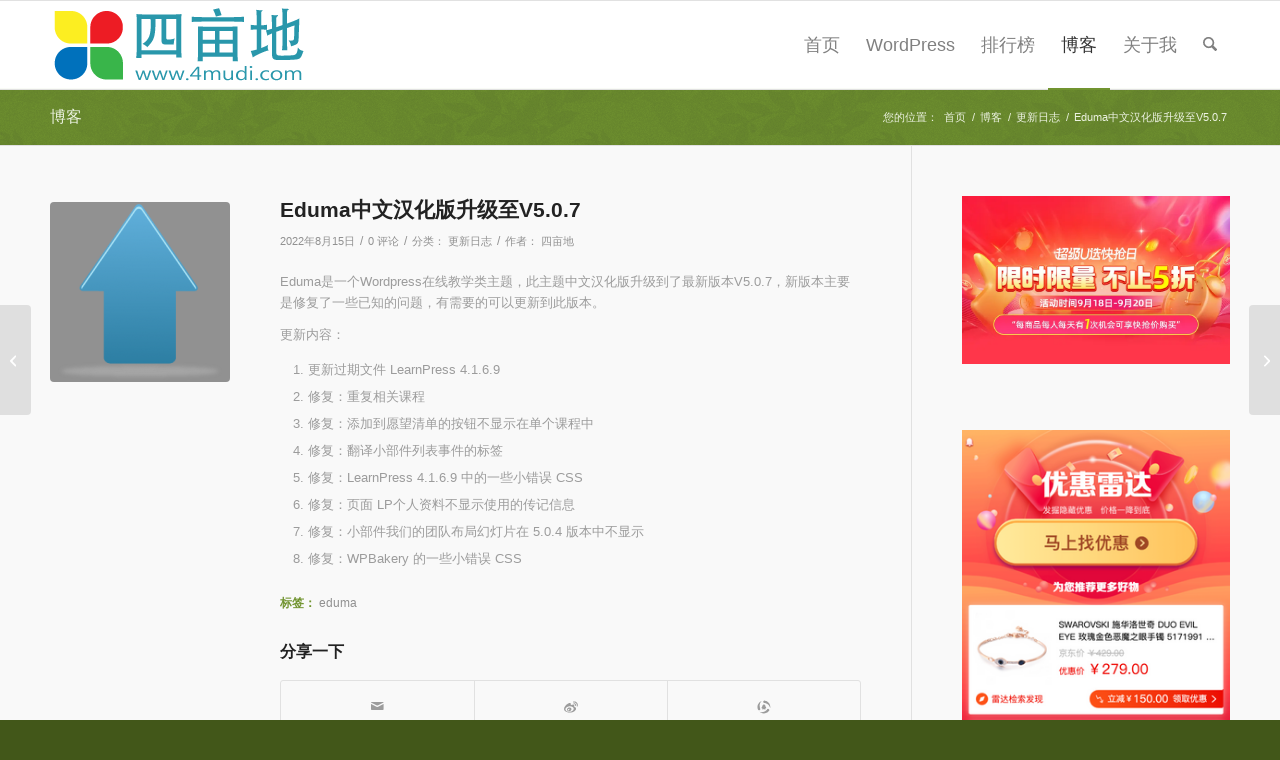

--- FILE ---
content_type: text/html; charset=UTF-8
request_url: http://www.4mudi.com/eduma%E4%B8%AD%E6%96%87%E6%B1%89%E5%8C%96%E7%89%88%E5%8D%87%E7%BA%A7%E8%87%B3v5-0-7/
body_size: 21186
content:
<!DOCTYPE html>
<html lang="zh-Hans" class="html_stretched responsive av-preloader-disabled  html_header_top html_logo_left html_main_nav_header html_menu_right html_slim html_header_sticky html_header_shrinking html_mobile_menu_phone html_header_searchicon html_content_align_center html_header_unstick_top_disabled html_header_stretch_disabled html_av-submenu-hidden html_av-submenu-display-click html_av-overlay-side html_av-overlay-side-classic html_av-submenu-noclone html_entry_id_11757 av-cookies-no-cookie-consent av-no-preview av-default-lightbox html_text_menu_active av-mobile-menu-switch-default">
<head>
<meta charset="UTF-8" />
<meta name="robots" content="index, follow" />


<!-- mobile setting -->
<meta name="viewport" content="width=device-width, initial-scale=1">

<!-- Scripts/CSS and wp_head hook -->
<title>Eduma中文汉化版升级至V5.0.7 - wordpress主题 | 四亩地</title>
	<style>img:is([sizes="auto" i], [sizes^="auto," i]) { contain-intrinsic-size: 3000px 1500px }</style>
	<meta name="dc.title" content="Eduma中文汉化版升级至V5.0.7 - wordpress主题 | 四亩地">
<meta name="dc.description" content="Eduma是一个Wordpress在线教学类主题，此主题中文汉化版升级到了最新版本V5.0.7，新版本主要是修复了一些已知的问题，有需要的可以更新到此版本。">
<meta name="dc.relation" content="http://www.4mudi.com/eduma中文汉化版升级至v5-0-7/">
<meta name="dc.source" content="http://www.4mudi.com/">
<meta name="dc.language" content="zh_CN">
<meta name="description" content="Eduma是一个Wordpress在线教学类主题，此主题中文汉化版升级到了最新版本V5.0.7，新版本主要是修复了一些已知的问题，有需要的可以更新到此版本。">
<meta name="robots" content="index, follow, max-snippet:-1, max-image-preview:large, max-video-preview:-1">
<link rel="canonical" href="http://www.4mudi.com/eduma中文汉化版升级至v5-0-7/">
<link rel='dns-prefetch' href='//www.4mudi.com' />
<link rel="alternate" type="application/rss+xml" title="wordpress主题 | 四亩地 &raquo; Feed" href="http://www.4mudi.com/feed/" />
<link rel="alternate" type="application/rss+xml" title="wordpress主题 | 四亩地 &raquo; 评论 Feed" href="http://www.4mudi.com/comments/feed/" />
<link rel="alternate" type="application/rss+xml" title="wordpress主题 | 四亩地 &raquo; Eduma中文汉化版升级至V5.0.7 评论 Feed" href="http://www.4mudi.com/eduma%e4%b8%ad%e6%96%87%e6%b1%89%e5%8c%96%e7%89%88%e5%8d%87%e7%ba%a7%e8%87%b3v5-0-7/feed/" />
<link rel='stylesheet' id='avia-grid-css' href='http://www.4mudi.com/wp-content/themes/enfold/css/grid.css?ver=7.1.1' type='text/css' media='all' />
<link rel='stylesheet' id='avia-base-css' href='http://www.4mudi.com/wp-content/themes/enfold/css/base.css?ver=7.1.1' type='text/css' media='all' />
<link rel='stylesheet' id='avia-layout-css' href='http://www.4mudi.com/wp-content/themes/enfold/css/layout.css?ver=7.1.1' type='text/css' media='all' />
<link rel='stylesheet' id='avia-module-blog-css' href='http://www.4mudi.com/wp-content/themes/enfold/config-templatebuilder/avia-shortcodes/blog/blog.css?ver=7.1.1' type='text/css' media='all' />
<link rel='stylesheet' id='avia-module-postslider-css' href='http://www.4mudi.com/wp-content/themes/enfold/config-templatebuilder/avia-shortcodes/postslider/postslider.css?ver=7.1.1' type='text/css' media='all' />
<link rel='stylesheet' id='avia-module-button-css' href='http://www.4mudi.com/wp-content/themes/enfold/config-templatebuilder/avia-shortcodes/buttons/buttons.css?ver=7.1.1' type='text/css' media='all' />
<link rel='stylesheet' id='avia-module-comments-css' href='http://www.4mudi.com/wp-content/themes/enfold/config-templatebuilder/avia-shortcodes/comments/comments.css?ver=7.1.1' type='text/css' media='all' />
<link rel='stylesheet' id='avia-module-contact-css' href='http://www.4mudi.com/wp-content/themes/enfold/config-templatebuilder/avia-shortcodes/contact/contact.css?ver=7.1.1' type='text/css' media='all' />
<link rel='stylesheet' id='avia-module-slideshow-css' href='http://www.4mudi.com/wp-content/themes/enfold/config-templatebuilder/avia-shortcodes/slideshow/slideshow.css?ver=7.1.1' type='text/css' media='all' />
<link rel='stylesheet' id='avia-module-gallery-css' href='http://www.4mudi.com/wp-content/themes/enfold/config-templatebuilder/avia-shortcodes/gallery/gallery.css?ver=7.1.1' type='text/css' media='all' />
<link rel='stylesheet' id='avia-module-gridrow-css' href='http://www.4mudi.com/wp-content/themes/enfold/config-templatebuilder/avia-shortcodes/grid_row/grid_row.css?ver=7.1.1' type='text/css' media='all' />
<link rel='stylesheet' id='avia-module-heading-css' href='http://www.4mudi.com/wp-content/themes/enfold/config-templatebuilder/avia-shortcodes/heading/heading.css?ver=7.1.1' type='text/css' media='all' />
<link rel='stylesheet' id='avia-module-hr-css' href='http://www.4mudi.com/wp-content/themes/enfold/config-templatebuilder/avia-shortcodes/hr/hr.css?ver=7.1.1' type='text/css' media='all' />
<link rel='stylesheet' id='avia-module-icon-css' href='http://www.4mudi.com/wp-content/themes/enfold/config-templatebuilder/avia-shortcodes/icon/icon.css?ver=7.1.1' type='text/css' media='all' />
<link rel='stylesheet' id='avia-module-iconlist-css' href='http://www.4mudi.com/wp-content/themes/enfold/config-templatebuilder/avia-shortcodes/iconlist/iconlist.css?ver=7.1.1' type='text/css' media='all' />
<link rel='stylesheet' id='avia-module-image-css' href='http://www.4mudi.com/wp-content/themes/enfold/config-templatebuilder/avia-shortcodes/image/image.css?ver=7.1.1' type='text/css' media='all' />
<link rel='stylesheet' id='avia-module-masonry-css' href='http://www.4mudi.com/wp-content/themes/enfold/config-templatebuilder/avia-shortcodes/masonry_entries/masonry_entries.css?ver=7.1.1' type='text/css' media='all' />
<link rel='stylesheet' id='avia-siteloader-css' href='http://www.4mudi.com/wp-content/themes/enfold/css/avia-snippet-site-preloader.css?ver=7.1.1' type='text/css' media='all' />
<link rel='stylesheet' id='avia-module-portfolio-css' href='http://www.4mudi.com/wp-content/themes/enfold/config-templatebuilder/avia-shortcodes/portfolio/portfolio.css?ver=7.1.1' type='text/css' media='all' />
<link rel='stylesheet' id='avia-module-slideshow-fullsize-css' href='http://www.4mudi.com/wp-content/themes/enfold/config-templatebuilder/avia-shortcodes/slideshow_fullsize/slideshow_fullsize.css?ver=7.1.1' type='text/css' media='all' />
<link rel='stylesheet' id='avia-module-social-css' href='http://www.4mudi.com/wp-content/themes/enfold/config-templatebuilder/avia-shortcodes/social_share/social_share.css?ver=7.1.1' type='text/css' media='all' />
<link rel='stylesheet' id='avia-module-table-css' href='http://www.4mudi.com/wp-content/themes/enfold/config-templatebuilder/avia-shortcodes/table/table.css?ver=7.1.1' type='text/css' media='all' />
<link rel='stylesheet' id='avia-module-tabs-css' href='http://www.4mudi.com/wp-content/themes/enfold/config-templatebuilder/avia-shortcodes/tabs/tabs.css?ver=7.1.1' type='text/css' media='all' />
<link rel='stylesheet' id='avia-module-toggles-css' href='http://www.4mudi.com/wp-content/themes/enfold/config-templatebuilder/avia-shortcodes/toggles/toggles.css?ver=7.1.1' type='text/css' media='all' />
<link rel='stylesheet' id='avia-module-video-css' href='http://www.4mudi.com/wp-content/themes/enfold/config-templatebuilder/avia-shortcodes/video/video.css?ver=7.1.1' type='text/css' media='all' />
<link rel='stylesheet' id='wp-block-library-css' href='http://www.4mudi.com/wp-includes/css/dist/block-library/style.min.css?ver=6.8.3' type='text/css' media='all' />
<link rel='stylesheet' id='enfold-custom-block-css-css' href='http://www.4mudi.com/wp-content/themes/enfold/wp-blocks/src/textblock/style.css?ver=7.1.1' type='text/css' media='all' />
<style id='wpseopress-local-business-style-inline-css' type='text/css'>
span.wp-block-wpseopress-local-business-field{margin-right:8px}

</style>
<style id='wpseopress-table-of-contents-style-inline-css' type='text/css'>
.wp-block-wpseopress-table-of-contents li.active>a{font-weight:bold}

</style>
<style id='global-styles-inline-css' type='text/css'>
:root{--wp--preset--aspect-ratio--square: 1;--wp--preset--aspect-ratio--4-3: 4/3;--wp--preset--aspect-ratio--3-4: 3/4;--wp--preset--aspect-ratio--3-2: 3/2;--wp--preset--aspect-ratio--2-3: 2/3;--wp--preset--aspect-ratio--16-9: 16/9;--wp--preset--aspect-ratio--9-16: 9/16;--wp--preset--color--black: #000000;--wp--preset--color--cyan-bluish-gray: #abb8c3;--wp--preset--color--white: #ffffff;--wp--preset--color--pale-pink: #f78da7;--wp--preset--color--vivid-red: #cf2e2e;--wp--preset--color--luminous-vivid-orange: #ff6900;--wp--preset--color--luminous-vivid-amber: #fcb900;--wp--preset--color--light-green-cyan: #7bdcb5;--wp--preset--color--vivid-green-cyan: #00d084;--wp--preset--color--pale-cyan-blue: #8ed1fc;--wp--preset--color--vivid-cyan-blue: #0693e3;--wp--preset--color--vivid-purple: #9b51e0;--wp--preset--color--metallic-red: #b02b2c;--wp--preset--color--maximum-yellow-red: #edae44;--wp--preset--color--yellow-sun: #eeee22;--wp--preset--color--palm-leaf: #83a846;--wp--preset--color--aero: #7bb0e7;--wp--preset--color--old-lavender: #745f7e;--wp--preset--color--steel-teal: #5f8789;--wp--preset--color--raspberry-pink: #d65799;--wp--preset--color--medium-turquoise: #4ecac2;--wp--preset--gradient--vivid-cyan-blue-to-vivid-purple: linear-gradient(135deg,rgba(6,147,227,1) 0%,rgb(155,81,224) 100%);--wp--preset--gradient--light-green-cyan-to-vivid-green-cyan: linear-gradient(135deg,rgb(122,220,180) 0%,rgb(0,208,130) 100%);--wp--preset--gradient--luminous-vivid-amber-to-luminous-vivid-orange: linear-gradient(135deg,rgba(252,185,0,1) 0%,rgba(255,105,0,1) 100%);--wp--preset--gradient--luminous-vivid-orange-to-vivid-red: linear-gradient(135deg,rgba(255,105,0,1) 0%,rgb(207,46,46) 100%);--wp--preset--gradient--very-light-gray-to-cyan-bluish-gray: linear-gradient(135deg,rgb(238,238,238) 0%,rgb(169,184,195) 100%);--wp--preset--gradient--cool-to-warm-spectrum: linear-gradient(135deg,rgb(74,234,220) 0%,rgb(151,120,209) 20%,rgb(207,42,186) 40%,rgb(238,44,130) 60%,rgb(251,105,98) 80%,rgb(254,248,76) 100%);--wp--preset--gradient--blush-light-purple: linear-gradient(135deg,rgb(255,206,236) 0%,rgb(152,150,240) 100%);--wp--preset--gradient--blush-bordeaux: linear-gradient(135deg,rgb(254,205,165) 0%,rgb(254,45,45) 50%,rgb(107,0,62) 100%);--wp--preset--gradient--luminous-dusk: linear-gradient(135deg,rgb(255,203,112) 0%,rgb(199,81,192) 50%,rgb(65,88,208) 100%);--wp--preset--gradient--pale-ocean: linear-gradient(135deg,rgb(255,245,203) 0%,rgb(182,227,212) 50%,rgb(51,167,181) 100%);--wp--preset--gradient--electric-grass: linear-gradient(135deg,rgb(202,248,128) 0%,rgb(113,206,126) 100%);--wp--preset--gradient--midnight: linear-gradient(135deg,rgb(2,3,129) 0%,rgb(40,116,252) 100%);--wp--preset--font-size--small: 1rem;--wp--preset--font-size--medium: 1.125rem;--wp--preset--font-size--large: 1.75rem;--wp--preset--font-size--x-large: clamp(1.75rem, 3vw, 2.25rem);--wp--preset--spacing--20: 0.44rem;--wp--preset--spacing--30: 0.67rem;--wp--preset--spacing--40: 1rem;--wp--preset--spacing--50: 1.5rem;--wp--preset--spacing--60: 2.25rem;--wp--preset--spacing--70: 3.38rem;--wp--preset--spacing--80: 5.06rem;--wp--preset--shadow--natural: 6px 6px 9px rgba(0, 0, 0, 0.2);--wp--preset--shadow--deep: 12px 12px 50px rgba(0, 0, 0, 0.4);--wp--preset--shadow--sharp: 6px 6px 0px rgba(0, 0, 0, 0.2);--wp--preset--shadow--outlined: 6px 6px 0px -3px rgba(255, 255, 255, 1), 6px 6px rgba(0, 0, 0, 1);--wp--preset--shadow--crisp: 6px 6px 0px rgba(0, 0, 0, 1);}:root { --wp--style--global--content-size: 800px;--wp--style--global--wide-size: 1130px; }:where(body) { margin: 0; }.wp-site-blocks > .alignleft { float: left; margin-right: 2em; }.wp-site-blocks > .alignright { float: right; margin-left: 2em; }.wp-site-blocks > .aligncenter { justify-content: center; margin-left: auto; margin-right: auto; }:where(.is-layout-flex){gap: 0.5em;}:where(.is-layout-grid){gap: 0.5em;}.is-layout-flow > .alignleft{float: left;margin-inline-start: 0;margin-inline-end: 2em;}.is-layout-flow > .alignright{float: right;margin-inline-start: 2em;margin-inline-end: 0;}.is-layout-flow > .aligncenter{margin-left: auto !important;margin-right: auto !important;}.is-layout-constrained > .alignleft{float: left;margin-inline-start: 0;margin-inline-end: 2em;}.is-layout-constrained > .alignright{float: right;margin-inline-start: 2em;margin-inline-end: 0;}.is-layout-constrained > .aligncenter{margin-left: auto !important;margin-right: auto !important;}.is-layout-constrained > :where(:not(.alignleft):not(.alignright):not(.alignfull)){max-width: var(--wp--style--global--content-size);margin-left: auto !important;margin-right: auto !important;}.is-layout-constrained > .alignwide{max-width: var(--wp--style--global--wide-size);}body .is-layout-flex{display: flex;}.is-layout-flex{flex-wrap: wrap;align-items: center;}.is-layout-flex > :is(*, div){margin: 0;}body .is-layout-grid{display: grid;}.is-layout-grid > :is(*, div){margin: 0;}body{padding-top: 0px;padding-right: 0px;padding-bottom: 0px;padding-left: 0px;}a:where(:not(.wp-element-button)){text-decoration: underline;}:root :where(.wp-element-button, .wp-block-button__link){background-color: #32373c;border-width: 0;color: #fff;font-family: inherit;font-size: inherit;line-height: inherit;padding: calc(0.667em + 2px) calc(1.333em + 2px);text-decoration: none;}.has-black-color{color: var(--wp--preset--color--black) !important;}.has-cyan-bluish-gray-color{color: var(--wp--preset--color--cyan-bluish-gray) !important;}.has-white-color{color: var(--wp--preset--color--white) !important;}.has-pale-pink-color{color: var(--wp--preset--color--pale-pink) !important;}.has-vivid-red-color{color: var(--wp--preset--color--vivid-red) !important;}.has-luminous-vivid-orange-color{color: var(--wp--preset--color--luminous-vivid-orange) !important;}.has-luminous-vivid-amber-color{color: var(--wp--preset--color--luminous-vivid-amber) !important;}.has-light-green-cyan-color{color: var(--wp--preset--color--light-green-cyan) !important;}.has-vivid-green-cyan-color{color: var(--wp--preset--color--vivid-green-cyan) !important;}.has-pale-cyan-blue-color{color: var(--wp--preset--color--pale-cyan-blue) !important;}.has-vivid-cyan-blue-color{color: var(--wp--preset--color--vivid-cyan-blue) !important;}.has-vivid-purple-color{color: var(--wp--preset--color--vivid-purple) !important;}.has-metallic-red-color{color: var(--wp--preset--color--metallic-red) !important;}.has-maximum-yellow-red-color{color: var(--wp--preset--color--maximum-yellow-red) !important;}.has-yellow-sun-color{color: var(--wp--preset--color--yellow-sun) !important;}.has-palm-leaf-color{color: var(--wp--preset--color--palm-leaf) !important;}.has-aero-color{color: var(--wp--preset--color--aero) !important;}.has-old-lavender-color{color: var(--wp--preset--color--old-lavender) !important;}.has-steel-teal-color{color: var(--wp--preset--color--steel-teal) !important;}.has-raspberry-pink-color{color: var(--wp--preset--color--raspberry-pink) !important;}.has-medium-turquoise-color{color: var(--wp--preset--color--medium-turquoise) !important;}.has-black-background-color{background-color: var(--wp--preset--color--black) !important;}.has-cyan-bluish-gray-background-color{background-color: var(--wp--preset--color--cyan-bluish-gray) !important;}.has-white-background-color{background-color: var(--wp--preset--color--white) !important;}.has-pale-pink-background-color{background-color: var(--wp--preset--color--pale-pink) !important;}.has-vivid-red-background-color{background-color: var(--wp--preset--color--vivid-red) !important;}.has-luminous-vivid-orange-background-color{background-color: var(--wp--preset--color--luminous-vivid-orange) !important;}.has-luminous-vivid-amber-background-color{background-color: var(--wp--preset--color--luminous-vivid-amber) !important;}.has-light-green-cyan-background-color{background-color: var(--wp--preset--color--light-green-cyan) !important;}.has-vivid-green-cyan-background-color{background-color: var(--wp--preset--color--vivid-green-cyan) !important;}.has-pale-cyan-blue-background-color{background-color: var(--wp--preset--color--pale-cyan-blue) !important;}.has-vivid-cyan-blue-background-color{background-color: var(--wp--preset--color--vivid-cyan-blue) !important;}.has-vivid-purple-background-color{background-color: var(--wp--preset--color--vivid-purple) !important;}.has-metallic-red-background-color{background-color: var(--wp--preset--color--metallic-red) !important;}.has-maximum-yellow-red-background-color{background-color: var(--wp--preset--color--maximum-yellow-red) !important;}.has-yellow-sun-background-color{background-color: var(--wp--preset--color--yellow-sun) !important;}.has-palm-leaf-background-color{background-color: var(--wp--preset--color--palm-leaf) !important;}.has-aero-background-color{background-color: var(--wp--preset--color--aero) !important;}.has-old-lavender-background-color{background-color: var(--wp--preset--color--old-lavender) !important;}.has-steel-teal-background-color{background-color: var(--wp--preset--color--steel-teal) !important;}.has-raspberry-pink-background-color{background-color: var(--wp--preset--color--raspberry-pink) !important;}.has-medium-turquoise-background-color{background-color: var(--wp--preset--color--medium-turquoise) !important;}.has-black-border-color{border-color: var(--wp--preset--color--black) !important;}.has-cyan-bluish-gray-border-color{border-color: var(--wp--preset--color--cyan-bluish-gray) !important;}.has-white-border-color{border-color: var(--wp--preset--color--white) !important;}.has-pale-pink-border-color{border-color: var(--wp--preset--color--pale-pink) !important;}.has-vivid-red-border-color{border-color: var(--wp--preset--color--vivid-red) !important;}.has-luminous-vivid-orange-border-color{border-color: var(--wp--preset--color--luminous-vivid-orange) !important;}.has-luminous-vivid-amber-border-color{border-color: var(--wp--preset--color--luminous-vivid-amber) !important;}.has-light-green-cyan-border-color{border-color: var(--wp--preset--color--light-green-cyan) !important;}.has-vivid-green-cyan-border-color{border-color: var(--wp--preset--color--vivid-green-cyan) !important;}.has-pale-cyan-blue-border-color{border-color: var(--wp--preset--color--pale-cyan-blue) !important;}.has-vivid-cyan-blue-border-color{border-color: var(--wp--preset--color--vivid-cyan-blue) !important;}.has-vivid-purple-border-color{border-color: var(--wp--preset--color--vivid-purple) !important;}.has-metallic-red-border-color{border-color: var(--wp--preset--color--metallic-red) !important;}.has-maximum-yellow-red-border-color{border-color: var(--wp--preset--color--maximum-yellow-red) !important;}.has-yellow-sun-border-color{border-color: var(--wp--preset--color--yellow-sun) !important;}.has-palm-leaf-border-color{border-color: var(--wp--preset--color--palm-leaf) !important;}.has-aero-border-color{border-color: var(--wp--preset--color--aero) !important;}.has-old-lavender-border-color{border-color: var(--wp--preset--color--old-lavender) !important;}.has-steel-teal-border-color{border-color: var(--wp--preset--color--steel-teal) !important;}.has-raspberry-pink-border-color{border-color: var(--wp--preset--color--raspberry-pink) !important;}.has-medium-turquoise-border-color{border-color: var(--wp--preset--color--medium-turquoise) !important;}.has-vivid-cyan-blue-to-vivid-purple-gradient-background{background: var(--wp--preset--gradient--vivid-cyan-blue-to-vivid-purple) !important;}.has-light-green-cyan-to-vivid-green-cyan-gradient-background{background: var(--wp--preset--gradient--light-green-cyan-to-vivid-green-cyan) !important;}.has-luminous-vivid-amber-to-luminous-vivid-orange-gradient-background{background: var(--wp--preset--gradient--luminous-vivid-amber-to-luminous-vivid-orange) !important;}.has-luminous-vivid-orange-to-vivid-red-gradient-background{background: var(--wp--preset--gradient--luminous-vivid-orange-to-vivid-red) !important;}.has-very-light-gray-to-cyan-bluish-gray-gradient-background{background: var(--wp--preset--gradient--very-light-gray-to-cyan-bluish-gray) !important;}.has-cool-to-warm-spectrum-gradient-background{background: var(--wp--preset--gradient--cool-to-warm-spectrum) !important;}.has-blush-light-purple-gradient-background{background: var(--wp--preset--gradient--blush-light-purple) !important;}.has-blush-bordeaux-gradient-background{background: var(--wp--preset--gradient--blush-bordeaux) !important;}.has-luminous-dusk-gradient-background{background: var(--wp--preset--gradient--luminous-dusk) !important;}.has-pale-ocean-gradient-background{background: var(--wp--preset--gradient--pale-ocean) !important;}.has-electric-grass-gradient-background{background: var(--wp--preset--gradient--electric-grass) !important;}.has-midnight-gradient-background{background: var(--wp--preset--gradient--midnight) !important;}.has-small-font-size{font-size: var(--wp--preset--font-size--small) !important;}.has-medium-font-size{font-size: var(--wp--preset--font-size--medium) !important;}.has-large-font-size{font-size: var(--wp--preset--font-size--large) !important;}.has-x-large-font-size{font-size: var(--wp--preset--font-size--x-large) !important;}
:where(.wp-block-post-template.is-layout-flex){gap: 1.25em;}:where(.wp-block-post-template.is-layout-grid){gap: 1.25em;}
:where(.wp-block-columns.is-layout-flex){gap: 2em;}:where(.wp-block-columns.is-layout-grid){gap: 2em;}
:root :where(.wp-block-pullquote){font-size: 1.5em;line-height: 1.6;}
</style>
<link rel='stylesheet' id='avia-scs-css' href='http://www.4mudi.com/wp-content/themes/enfold/css/shortcodes.css?ver=7.1.1' type='text/css' media='all' />
<link rel='stylesheet' id='avia-fold-unfold-css' href='http://www.4mudi.com/wp-content/themes/enfold/css/avia-snippet-fold-unfold.css?ver=7.1.1' type='text/css' media='all' />
<link rel='stylesheet' id='avia-popup-css-css' href='http://www.4mudi.com/wp-content/themes/enfold/js/aviapopup/magnific-popup.min.css?ver=7.1.1' type='text/css' media='screen' />
<link rel='stylesheet' id='avia-lightbox-css' href='http://www.4mudi.com/wp-content/themes/enfold/css/avia-snippet-lightbox.css?ver=7.1.1' type='text/css' media='screen' />
<link rel='stylesheet' id='avia-widget-css-css' href='http://www.4mudi.com/wp-content/themes/enfold/css/avia-snippet-widget.css?ver=7.1.1' type='text/css' media='screen' />
<link rel='stylesheet' id='avia-dynamic-css' href='http://www.4mudi.com/wp-content/uploads/dynamic_avia/enfold.css?ver=696b702b26971' type='text/css' media='all' />
<link rel='stylesheet' id='avia-custom-css' href='http://www.4mudi.com/wp-content/themes/enfold/css/custom.css?ver=7.1.1' type='text/css' media='all' />
<script type="text/javascript" src="http://www.4mudi.com/wp-content/themes/enfold/js/avia-js.js?ver=7.1.1" id="avia-js-js"></script>
<script type="text/javascript" src="http://www.4mudi.com/wp-content/themes/enfold/js/avia-compat.js?ver=7.1.1" id="avia-compat-js"></script>
<link rel="https://api.w.org/" href="http://www.4mudi.com/wp-json/" /><link rel="alternate" title="JSON" type="application/json" href="http://www.4mudi.com/wp-json/wp/v2/posts/11757" /><link rel="EditURI" type="application/rsd+xml" title="RSD" href="http://www.4mudi.com/xmlrpc.php?rsd" />
<meta name="generator" content="WordPress 6.8.3" />
<link rel='shortlink' href='http://www.4mudi.com/?p=11757' />
<link rel="alternate" title="oEmbed (JSON)" type="application/json+oembed" href="http://www.4mudi.com/wp-json/oembed/1.0/embed?url=http%3A%2F%2Fwww.4mudi.com%2Feduma%25e4%25b8%25ad%25e6%2596%2587%25e6%25b1%2589%25e5%258c%2596%25e7%2589%2588%25e5%258d%2587%25e7%25ba%25a7%25e8%2587%25b3v5-0-7%2F" />
<link rel="alternate" title="oEmbed (XML)" type="text/xml+oembed" href="http://www.4mudi.com/wp-json/oembed/1.0/embed?url=http%3A%2F%2Fwww.4mudi.com%2Feduma%25e4%25b8%25ad%25e6%2596%2587%25e6%25b1%2589%25e5%258c%2596%25e7%2589%2588%25e5%258d%2587%25e7%25ba%25a7%25e8%2587%25b3v5-0-7%2F&#038;format=xml" />

<link rel="icon" href="http://www.4mudi.com/wp-content/uploads/2014/09/logo1.png" type="image/png">
<!--[if lt IE 9]><script src="http://www.4mudi.com/wp-content/themes/enfold/js/html5shiv.js"></script><![endif]--><link rel="profile" href="https://gmpg.org/xfn/11" />
<link rel="alternate" type="application/rss+xml" title="wordpress主题 | 四亩地 RSS2 Feed" href="http://www.4mudi.com/feed/" />
<link rel="pingback" href="http://www.4mudi.com/xmlrpc.php" />
<style type="text/css">
		@font-face {font-family: 'entypo-fontello-enfold'; font-weight: normal; font-style: normal; font-display: auto;
		src: url('http://www.4mudi.com/wp-content/themes/enfold/config-templatebuilder/avia-template-builder/assets/fonts/entypo-fontello-enfold/entypo-fontello-enfold.woff2') format('woff2'),
		url('http://www.4mudi.com/wp-content/themes/enfold/config-templatebuilder/avia-template-builder/assets/fonts/entypo-fontello-enfold/entypo-fontello-enfold.woff') format('woff'),
		url('http://www.4mudi.com/wp-content/themes/enfold/config-templatebuilder/avia-template-builder/assets/fonts/entypo-fontello-enfold/entypo-fontello-enfold.ttf') format('truetype'),
		url('http://www.4mudi.com/wp-content/themes/enfold/config-templatebuilder/avia-template-builder/assets/fonts/entypo-fontello-enfold/entypo-fontello-enfold.svg#entypo-fontello-enfold') format('svg'),
		url('http://www.4mudi.com/wp-content/themes/enfold/config-templatebuilder/avia-template-builder/assets/fonts/entypo-fontello-enfold/entypo-fontello-enfold.eot'),
		url('http://www.4mudi.com/wp-content/themes/enfold/config-templatebuilder/avia-template-builder/assets/fonts/entypo-fontello-enfold/entypo-fontello-enfold.eot?#iefix') format('embedded-opentype');
		}

		#top .avia-font-entypo-fontello-enfold, body .avia-font-entypo-fontello-enfold, html body [data-av_iconfont='entypo-fontello-enfold']:before{ font-family: 'entypo-fontello-enfold'; }
		
		@font-face {font-family: 'entypo-fontello'; font-weight: normal; font-style: normal; font-display: auto;
		src: url('http://www.4mudi.com/wp-content/themes/enfold/config-templatebuilder/avia-template-builder/assets/fonts/entypo-fontello/entypo-fontello.woff2') format('woff2'),
		url('http://www.4mudi.com/wp-content/themes/enfold/config-templatebuilder/avia-template-builder/assets/fonts/entypo-fontello/entypo-fontello.woff') format('woff'),
		url('http://www.4mudi.com/wp-content/themes/enfold/config-templatebuilder/avia-template-builder/assets/fonts/entypo-fontello/entypo-fontello.ttf') format('truetype'),
		url('http://www.4mudi.com/wp-content/themes/enfold/config-templatebuilder/avia-template-builder/assets/fonts/entypo-fontello/entypo-fontello.svg#entypo-fontello') format('svg'),
		url('http://www.4mudi.com/wp-content/themes/enfold/config-templatebuilder/avia-template-builder/assets/fonts/entypo-fontello/entypo-fontello.eot'),
		url('http://www.4mudi.com/wp-content/themes/enfold/config-templatebuilder/avia-template-builder/assets/fonts/entypo-fontello/entypo-fontello.eot?#iefix') format('embedded-opentype');
		}

		#top .avia-font-entypo-fontello, body .avia-font-entypo-fontello, html body [data-av_iconfont='entypo-fontello']:before{ font-family: 'entypo-fontello'; }
		
		@font-face {font-family: 'simudi'; font-weight: normal; font-style: normal; font-display: auto;
		src: url('http://www.4mudi.com/wp-content/uploads/avia_fonts/simudi/simudi.woff2') format('woff2'),
		url('http://www.4mudi.com/wp-content/uploads/avia_fonts/simudi/simudi.woff') format('woff'),
		url('http://www.4mudi.com/wp-content/uploads/avia_fonts/simudi/simudi.ttf') format('truetype'),
		url('http://www.4mudi.com/wp-content/uploads/avia_fonts/simudi/simudi.svg#simudi') format('svg'),
		url('http://www.4mudi.com/wp-content/uploads/avia_fonts/simudi/simudi.eot'),
		url('http://www.4mudi.com/wp-content/uploads/avia_fonts/simudi/simudi.eot?#iefix') format('embedded-opentype');
		}

		#top .avia-font-simudi, body .avia-font-simudi, html body [data-av_iconfont='simudi']:before{ font-family: 'simudi'; }
		</style>

<!--
Debugging Info for Theme support: 

Theme: Enfold
Version: 7.1.1
Installed: enfold
AviaFramework Version: 5.6
AviaBuilder Version: 6.0
aviaElementManager Version: 1.0.1
ML:1100-PU:29-PLA:3
WP:6.8.3
Compress: CSS:disabled - JS:disabled
Updates: disabled
PLAu:3
-->
</head>

<body id="top" class="wp-singular post-template-default single single-post postid-11757 single-format-standard wp-theme-enfold stretched rtl_columns av-curtain-numeric 微软雅黑-websave 微软雅黑  post-type-post category-uncategorized post_tag-eduma avia-responsive-images-support" itemscope="itemscope" itemtype="https://schema.org/WebPage" >

	
	<div id='wrap_all'>

	
<header id='header' class='all_colors header_color light_bg_color  av_header_top av_logo_left av_main_nav_header av_menu_right av_slim av_header_sticky av_header_shrinking av_header_stretch_disabled av_mobile_menu_phone av_header_searchicon av_header_unstick_top_disabled av_bottom_nav_disabled  av_header_border_disabled' aria-label="页眉" data-av_shrink_factor='50' role="banner" itemscope="itemscope" itemtype="https://schema.org/WPHeader" >

		<div  id='header_main' class='container_wrap container_wrap_logo'>

        <div class='container av-logo-container'><div class='inner-container'><span class='logo avia-standard-logo'><a href='http://www.4mudi.com/' class='' aria-label='logo' title='logo'><img src="http://www.4mudi.com/wp-content/uploads/2015/06/logo.png" srcset="http://www.4mudi.com/wp-content/uploads/2015/06/logo.png 264w, http://www.4mudi.com/wp-content/uploads/2015/06/logo-80x25.png 80w, http://www.4mudi.com/wp-content/uploads/2015/06/logo-260x84.png 260w" sizes="(max-width: 264px) 100vw, 264px" height="100" width="300" alt='wordpress主题 | 四亩地' title='logo' /></a></span><nav class='main_menu' data-selectname='选择页面'  role="navigation" itemscope="itemscope" itemtype="https://schema.org/SiteNavigationElement" ><div class="avia-menu av-main-nav-wrap"><ul role="menu" class="menu av-main-nav" id="avia-menu"><li role="menuitem" id="menu-item-561" class="menu-item menu-item-type-custom menu-item-object-custom menu-item-top-level menu-item-top-level-1"><a href="/" itemprop="url" tabindex="0"><span class="avia-bullet"></span><span class="avia-menu-text">首页</span><span class="avia-menu-subtext">Home</span><span class="avia-menu-fx"><span class="avia-arrow-wrap"><span class="avia-arrow"></span></span></span></a></li>
<li role="menuitem" id="menu-item-964" class="menu-item menu-item-type-post_type menu-item-object-page menu-item-has-children menu-item-top-level menu-item-top-level-2"><a href="http://www.4mudi.com/wordpress/" itemprop="url" tabindex="0"><span class="avia-bullet"></span><span class="avia-menu-text">WordPress</span><span class="avia-menu-subtext">Themes</span><span class="avia-menu-fx"><span class="avia-arrow-wrap"><span class="avia-arrow"></span></span></span></a>


<ul class="sub-menu">
	<li role="menuitem" id="menu-item-963" class="menu-item menu-item-type-post_type menu-item-object-page menu-item-has-children"><a href="http://www.4mudi.com/wordpress/plugins/" itemprop="url" tabindex="0"><span class="avia-bullet"></span><span class="avia-menu-text">插件</span></a>
	<ul class="sub-menu">
		<li role="menuitem" id="menu-item-13970" class="menu-item menu-item-type-post_type menu-item-object-page"><a href="http://www.4mudi.com/wordpress/plugins/free/" itemprop="url" tabindex="0"><span class="avia-bullet"></span><span class="avia-menu-text">免费插件</span></a></li>
	</ul>
</li>
	<li role="menuitem" id="menu-item-970" class="menu-item menu-item-type-post_type menu-item-object-page"><a href="http://www.4mudi.com/wordpress/company/" itemprop="url" tabindex="0"><span class="avia-bullet"></span><span class="avia-menu-text">企业主题</span></a></li>
	<li role="menuitem" id="menu-item-967" class="menu-item menu-item-type-post_type menu-item-object-page"><a href="http://www.4mudi.com/wordpress/photo/" itemprop="url" tabindex="0"><span class="avia-bullet"></span><span class="avia-menu-text">相册主题</span></a></li>
	<li role="menuitem" id="menu-item-2412" class="menu-item menu-item-type-post_type menu-item-object-page"><a href="http://www.4mudi.com/wordpress/cms/" itemprop="url" tabindex="0"><span class="avia-bullet"></span><span class="avia-menu-text">杂志主题</span></a></li>
	<li role="menuitem" id="menu-item-966" class="menu-item menu-item-type-post_type menu-item-object-page"><a href="http://www.4mudi.com/wordpress/othe-themes/" itemprop="url" tabindex="0"><span class="avia-bullet"></span><span class="avia-menu-text">其它主题</span></a></li>
	<li role="menuitem" id="menu-item-968" class="menu-item menu-item-type-post_type menu-item-object-page"><a href="http://www.4mudi.com/wordpress/mall-themes/" itemprop="url" tabindex="0"><span class="avia-bullet"></span><span class="avia-menu-text">商城主题</span></a></li>
	<li role="menuitem" id="menu-item-965" class="menu-item menu-item-type-post_type menu-item-object-page"><a href="http://www.4mudi.com/wordpress/free-themes/" itemprop="url" tabindex="0"><span class="avia-bullet"></span><span class="avia-menu-text">免费主题</span></a></li>
</ul>
</li>
<li role="menuitem" id="menu-item-13938" class="menu-item menu-item-type-post_type menu-item-object-page menu-item-has-children menu-item-top-level menu-item-top-level-3"><a href="http://www.4mudi.com/%e6%8e%92%e5%90%8d/" itemprop="url" tabindex="0"><span class="avia-bullet"></span><span class="avia-menu-text">排行榜</span><span class="avia-menu-fx"><span class="avia-arrow-wrap"><span class="avia-arrow"></span></span></span></a>


<ul class="sub-menu">
	<li role="menuitem" id="menu-item-13934" class="menu-item menu-item-type-post_type menu-item-object-page"><a href="http://www.4mudi.com/%e6%8e%92%e5%90%8d/wordpress%e4%b8%bb%e9%a2%98%e6%8e%92%e5%90%8d/" itemprop="url" tabindex="0"><span class="avia-bullet"></span><span class="avia-menu-text">WordPress主题排名</span></a></li>
	<li role="menuitem" id="menu-item-13941" class="menu-item menu-item-type-post_type menu-item-object-page"><a href="http://www.4mudi.com/%e6%8e%92%e5%90%8d/%e6%8f%92%e4%bb%b6%e6%8e%92%e5%90%8d/" itemprop="url" tabindex="0"><span class="avia-bullet"></span><span class="avia-menu-text">WordPress插件排名</span></a></li>
	<li role="menuitem" id="menu-item-14086" class="menu-item menu-item-type-post_type menu-item-object-page"><a href="http://www.4mudi.com/%e6%8e%92%e5%90%8d/app%e6%8e%92%e5%90%8d/" itemprop="url" tabindex="0"><span class="avia-bullet"></span><span class="avia-menu-text">手机APP排名</span></a></li>
	<li role="menuitem" id="menu-item-14174" class="menu-item menu-item-type-post_type menu-item-object-page"><a href="http://www.4mudi.com/%e6%8e%92%e5%90%8d/%e6%89%8b%e6%9c%bacpu%e6%8e%92%e5%90%8d/" itemprop="url" tabindex="0"><span class="avia-bullet"></span><span class="avia-menu-text">手机CPU排名</span></a></li>
	<li role="menuitem" id="menu-item-14216" class="menu-item menu-item-type-post_type menu-item-object-page"><a href="http://www.4mudi.com/%e6%8e%92%e5%90%8d/%e6%89%8b%e6%9c%ba%e7%bb%ad%e8%88%aa%e6%8e%92%e5%90%8d/" itemprop="url" tabindex="0"><span class="avia-bullet"></span><span class="avia-menu-text">手机续航排名</span></a></li>
	<li role="menuitem" id="menu-item-14233" class="menu-item menu-item-type-post_type menu-item-object-page"><a href="http://www.4mudi.com/%e6%8e%92%e5%90%8d/%e6%89%8b%e6%9c%ba%e6%8b%8d%e7%85%a7%e6%8e%92%e5%90%8d/" itemprop="url" tabindex="0"><span class="avia-bullet"></span><span class="avia-menu-text">手机拍照排名</span></a></li>
	<li role="menuitem" id="menu-item-14273" class="menu-item menu-item-type-post_type menu-item-object-page"><a href="http://www.4mudi.com/%e6%8e%92%e5%90%8d/%e6%89%8b%e6%9c%ba%e5%bd%95%e5%83%8f%e6%8e%92%e5%90%8d/" itemprop="url" tabindex="0"><span class="avia-bullet"></span><span class="avia-menu-text">手机录像排名</span></a></li>
	<li role="menuitem" id="menu-item-14530" class="menu-item menu-item-type-post_type menu-item-object-page"><a href="http://www.4mudi.com/%e6%8e%92%e5%90%8d/%e6%89%8b%e6%9c%ba%e6%96%b0%e5%93%81%e6%8e%92%e5%90%8d/" itemprop="url" tabindex="0"><span class="avia-bullet"></span><span class="avia-menu-text">手机新品排名</span></a></li>
	<li role="menuitem" id="menu-item-14370" class="menu-item menu-item-type-post_type menu-item-object-page"><a href="http://www.4mudi.com/%e6%8e%92%e5%90%8d/%e6%98%be%e7%a4%ba%e5%99%a8%e5%93%81%e7%89%8c%e6%8e%92%e5%90%8d/" itemprop="url" tabindex="0"><span class="avia-bullet"></span><span class="avia-menu-text">显示器品牌排名</span></a></li>
	<li role="menuitem" id="menu-item-14733" class="menu-item menu-item-type-post_type menu-item-object-page"><a href="http://www.4mudi.com/%e6%8e%92%e5%90%8d/%e7%94%b5%e8%a7%86%e6%9c%ba%e5%93%81%e7%89%8c%e6%8e%92%e5%90%8d/" itemprop="url" tabindex="0"><span class="avia-bullet"></span><span class="avia-menu-text">电视机品牌排名</span></a></li>
	<li role="menuitem" id="menu-item-14614" class="menu-item menu-item-type-post_type menu-item-object-page"><a href="http://www.4mudi.com/%e6%8e%92%e5%90%8d/%e6%b1%bd%e8%bd%a6%e6%9c%88%e9%94%80%e9%87%8f%e6%a6%9c/" itemprop="url" tabindex="0"><span class="avia-bullet"></span><span class="avia-menu-text">汽车月销量榜</span></a></li>
	<li role="menuitem" id="menu-item-14736" class="menu-item menu-item-type-post_type menu-item-object-page"><a href="http://www.4mudi.com/%e6%8e%92%e5%90%8d/%e5%b9%b3%e6%9d%bf%e6%96%b0%e5%93%81%e6%8e%92%e5%90%8d/" itemprop="url" tabindex="0"><span class="avia-bullet"></span><span class="avia-menu-text">平板新品排名</span></a></li>
	<li role="menuitem" id="menu-item-14942" class="menu-item menu-item-type-post_type menu-item-object-page"><a href="http://www.4mudi.com/%e6%8e%92%e5%90%8d/%e5%b9%b3%e6%9d%bf%e7%94%b5%e8%84%91%e5%93%81%e7%89%8c%e6%a6%9c/" itemprop="url" tabindex="0"><span class="avia-bullet"></span><span class="avia-menu-text">平板电脑品牌榜</span></a></li>
	<li role="menuitem" id="menu-item-14770" class="menu-item menu-item-type-post_type menu-item-object-page"><a href="http://www.4mudi.com/%e6%8e%92%e5%90%8d/%e6%99%ba%e8%83%bd%e9%97%a8%e9%94%81%e5%93%81%e7%89%8c%e6%8e%92%e5%90%8d/" itemprop="url" tabindex="0"><span class="avia-bullet"></span><span class="avia-menu-text">智能门锁品牌排名</span></a></li>
	<li role="menuitem" id="menu-item-14846" class="menu-item menu-item-type-post_type menu-item-object-page"><a href="http://www.4mudi.com/%e6%8e%92%e5%90%8d/%e7%9b%91%e6%8e%a7%e6%91%84%e5%83%8f%e5%a4%b4%e5%93%81%e7%89%8c%e6%8e%92%e5%90%8d/" itemprop="url" tabindex="0"><span class="avia-bullet"></span><span class="avia-menu-text">监控摄像头品牌排名</span></a></li>
	<li role="menuitem" id="menu-item-14879" class="menu-item menu-item-type-post_type menu-item-object-page"><a href="http://www.4mudi.com/%e6%8e%92%e5%90%8d/%e7%bc%96%e7%a8%8b%e8%af%ad%e8%a8%80%e4%bd%bf%e7%94%a8%e6%8e%92%e5%90%8d/" itemprop="url" tabindex="0"><span class="avia-bullet"></span><span class="avia-menu-text">编程语言使用排名</span></a></li>
	<li role="menuitem" id="menu-item-14963" class="menu-item menu-item-type-post_type menu-item-object-page"><a href="http://www.4mudi.com/%e6%8e%92%e5%90%8d/%e6%99%b6%e5%9c%86%e4%bb%a3%e5%b7%a5%e5%8e%82%e6%8e%92%e5%90%8d/" itemprop="url" tabindex="0"><span class="avia-bullet"></span><span class="avia-menu-text">晶圆代工厂排名</span></a></li>
</ul>
</li>
<li role="menuitem" id="menu-item-647" class="menu-item menu-item-type-post_type menu-item-object-page current_page_parent menu-item-has-children menu-item-top-level menu-item-top-level-4 current-menu-item"><a href="http://www.4mudi.com/blog/" itemprop="url" tabindex="0"><span class="avia-bullet"></span><span class="avia-menu-text">博客</span><span class="avia-menu-subtext">Blog</span><span class="avia-menu-fx"><span class="avia-arrow-wrap"><span class="avia-arrow"></span></span></span></a>


<ul class="sub-menu">
	<li role="menuitem" id="menu-item-3577" class="menu-item menu-item-type-post_type menu-item-object-page"><a href="http://www.4mudi.com/blog/log/" itemprop="url" tabindex="0"><span class="avia-bullet"></span><span class="avia-menu-text">更新日志</span></a></li>
	<li role="menuitem" id="menu-item-4224" class="menu-item menu-item-type-post_type menu-item-object-page"><a href="http://www.4mudi.com/blog/announcements/" itemprop="url" tabindex="0"><span class="avia-bullet"></span><span class="avia-menu-text">网站通告</span></a></li>
	<li role="menuitem" id="menu-item-3560" class="menu-item menu-item-type-post_type menu-item-object-page"><a href="http://www.4mudi.com/blog/weitijieda/" itemprop="url" tabindex="0"><span class="avia-bullet"></span><span class="avia-menu-text">疑难问题</span></a></li>
	<li role="menuitem" id="menu-item-582" class="menu-item menu-item-type-post_type menu-item-object-page"><a href="http://www.4mudi.com/blog/help/" itemprop="url" tabindex="0"><span class="avia-bullet"></span><span class="avia-menu-text">帮助</span></a></li>
	<li role="menuitem" id="menu-item-1156" class="menu-item menu-item-type-post_type menu-item-object-page"><a href="http://www.4mudi.com/blog/%e7%96%91%e9%9a%be%e8%a7%a3%e7%ad%94-faqs/" itemprop="url" tabindex="0"><span class="avia-bullet"></span><span class="avia-menu-text">常见问题</span></a></li>
</ul>
</li>
<li role="menuitem" id="menu-item-575" class="menu-item menu-item-type-post_type menu-item-object-page menu-item-has-children menu-item-top-level menu-item-top-level-5"><a href="http://www.4mudi.com/about/" itemprop="url" tabindex="0"><span class="avia-bullet"></span><span class="avia-menu-text">关于我</span><span class="avia-menu-subtext">About</span><span class="avia-menu-fx"><span class="avia-arrow-wrap"><span class="avia-arrow"></span></span></span></a>


<ul class="sub-menu">
	<li role="menuitem" id="menu-item-565" class="menu-item menu-item-type-post_type menu-item-object-page"><a href="http://www.4mudi.com/contact/" itemprop="url" tabindex="0"><span class="avia-bullet"></span><span class="avia-menu-text">联系我</span></a></li>
</ul>
</li>
<li id="menu-item-search" class="noMobile menu-item menu-item-search-dropdown menu-item-avia-special" role="menuitem"><a class="avia-svg-icon avia-font-svg_entypo-fontello" aria-label="搜索" href="?s=" rel="nofollow" title="点击打开搜索输入字段" data-avia-search-tooltip="
&lt;search&gt;
	&lt;form role=&quot;search&quot; action=&quot;http://www.4mudi.com/&quot; id=&quot;searchform&quot; method=&quot;get&quot; class=&quot;&quot;&gt;
		&lt;div&gt;
&lt;span class=&#039;av_searchform_search avia-svg-icon avia-font-svg_entypo-fontello&#039; data-av_svg_icon=&#039;search&#039; data-av_iconset=&#039;svg_entypo-fontello&#039;&gt;&lt;svg version=&quot;1.1&quot; xmlns=&quot;http://www.w3.org/2000/svg&quot; width=&quot;25&quot; height=&quot;32&quot; viewBox=&quot;0 0 25 32&quot; preserveAspectRatio=&quot;xMidYMid meet&quot; aria-labelledby=&#039;av-svg-title-1&#039; aria-describedby=&#039;av-svg-desc-1&#039; role=&quot;graphics-symbol&quot; aria-hidden=&quot;true&quot;&gt;
&lt;title id=&#039;av-svg-title-1&#039;&gt;Search&lt;/title&gt;
&lt;desc id=&#039;av-svg-desc-1&#039;&gt;Search&lt;/desc&gt;
&lt;path d=&quot;M24.704 24.704q0.96 1.088 0.192 1.984l-1.472 1.472q-1.152 1.024-2.176 0l-6.080-6.080q-2.368 1.344-4.992 1.344-4.096 0-7.136-3.040t-3.040-7.136 2.88-7.008 6.976-2.912 7.168 3.040 3.072 7.136q0 2.816-1.472 5.184zM3.008 13.248q0 2.816 2.176 4.992t4.992 2.176 4.832-2.016 2.016-4.896q0-2.816-2.176-4.96t-4.992-2.144-4.832 2.016-2.016 4.832z&quot;&gt;&lt;/path&gt;
&lt;/svg&gt;&lt;/span&gt;			&lt;input type=&quot;submit&quot; value=&quot;&quot; id=&quot;searchsubmit&quot; class=&quot;button&quot; title=&quot;输入至少 3 个字符以在下拉列表中显示搜索结果，或单击以路由到搜索结果页面以显示所有结果&quot; /&gt;
			&lt;input type=&quot;search&quot; id=&quot;s&quot; name=&quot;s&quot; value=&quot;&quot; aria-label=&#039;搜索&#039; placeholder=&#039;搜索&#039; required /&gt;
		&lt;/div&gt;
	&lt;/form&gt;
&lt;/search&gt;
" data-av_svg_icon='search' data-av_iconset='svg_entypo-fontello'><svg version="1.1" xmlns="http://www.w3.org/2000/svg" width="25" height="32" viewBox="0 0 25 32" preserveAspectRatio="xMidYMid meet" aria-labelledby='av-svg-title-2' aria-describedby='av-svg-desc-2' role="graphics-symbol" aria-hidden="true">
<title id='av-svg-title-2'>点击打开搜索输入字段</title>
<desc id='av-svg-desc-2'>点击打开搜索输入字段</desc>
<path d="M24.704 24.704q0.96 1.088 0.192 1.984l-1.472 1.472q-1.152 1.024-2.176 0l-6.080-6.080q-2.368 1.344-4.992 1.344-4.096 0-7.136-3.040t-3.040-7.136 2.88-7.008 6.976-2.912 7.168 3.040 3.072 7.136q0 2.816-1.472 5.184zM3.008 13.248q0 2.816 2.176 4.992t4.992 2.176 4.832-2.016 2.016-4.896q0-2.816-2.176-4.96t-4.992-2.144-4.832 2.016-2.016 4.832z"></path>
</svg><span class="avia_hidden_link_text">搜索</span></a></li><li class="av-burger-menu-main menu-item-avia-special " role="menuitem">
	        			<a href="#" aria-label="菜单" aria-hidden="false">
							<span class="av-hamburger av-hamburger--spin av-js-hamburger">
								<span class="av-hamburger-box">
						          <span class="av-hamburger-inner"></span>
						          <strong>菜单</strong>
								</span>
							</span>
							<span class="avia_hidden_link_text">菜单</span>
						</a>
	        		   </li></ul></div></nav></div> </div> 
		<!-- end container_wrap-->
		</div>
<div class="header_bg"></div>
<!-- end header -->
</header>

	<div id='main' class='all_colors' data-scroll-offset='88'>

	<div class='stretch_full container_wrap alternate_color light_bg_color title_container'><div class='container'><strong class='main-title entry-title '><a href='http://www.4mudi.com/blog/' rel='bookmark' title='固定链接： 博客'  itemprop="headline" >博客</a></strong><div class="breadcrumb breadcrumbs avia-breadcrumbs"><div class="breadcrumb-trail" ><span class="trail-before"><span class="breadcrumb-title">您的位置：</span></span> <span  itemscope="itemscope" itemtype="https://schema.org/BreadcrumbList" ><span  itemscope="itemscope" itemtype="https://schema.org/ListItem" itemprop="itemListElement" ><a itemprop="url" href="http://www.4mudi.com" title="wordpress主题 | 四亩地" rel="home" class="trail-begin"><span itemprop="name">首页</span></a><span itemprop="position" class="hidden">1</span></span></span> <span class="sep">/</span> <span  itemscope="itemscope" itemtype="https://schema.org/BreadcrumbList" ><span  itemscope="itemscope" itemtype="https://schema.org/ListItem" itemprop="itemListElement" ><a itemprop="url" href="http://www.4mudi.com/blog/" title="博客"><span itemprop="name">博客</span></a><span itemprop="position" class="hidden">2</span></span></span> <span class="sep">/</span> <span  itemscope="itemscope" itemtype="https://schema.org/BreadcrumbList" ><span  itemscope="itemscope" itemtype="https://schema.org/ListItem" itemprop="itemListElement" ><a itemprop="url" href="http://www.4mudi.com/category/uncategorized/"><span itemprop="name">更新日志</span></a><span itemprop="position" class="hidden">3</span></span></span> <span class="sep">/</span> <span class="trail-end">Eduma中文汉化版升级至V5.0.7</span></div></div></div></div>
		<div class='container_wrap container_wrap_first main_color sidebar_right'>

			<div class='container template-blog template-single-blog '>

				<main class='content units av-content-small alpha  av-main-single'  role="main" itemscope="itemscope" itemtype="https://schema.org/Blog" >

					<article class="post-entry post-entry-type-standard post-entry-11757 post-loop-1 post-parity-odd post-entry-last single-small with-slider post-11757 post type-post status-publish format-standard has-post-thumbnail hentry category-uncategorized tag-eduma"  itemscope="itemscope" itemtype="https://schema.org/BlogPosting" itemprop="blogPost" ><div class="blog-meta"><a href="http://www.4mudi.com/wp-content/uploads/2016/04/up.png" data-srcset="http://www.4mudi.com/wp-content/uploads/2016/04/up.png 256w, http://www.4mudi.com/wp-content/uploads/2016/04/up-80x80.png 80w, http://www.4mudi.com/wp-content/uploads/2016/04/up-36x36.png 36w, http://www.4mudi.com/wp-content/uploads/2016/04/up-180x180.png 180w, http://www.4mudi.com/wp-content/uploads/2016/04/up-120x120.png 120w" data-sizes="(max-width: 256px) 100vw, 256px" class='small-preview'  title="up"   itemprop="image" itemscope="itemscope" itemtype="https://schema.org/ImageObject" ><img loading="lazy" width="180" height="180" src="http://www.4mudi.com/wp-content/uploads/2016/04/up-180x180.png" class="wp-image-3941 avia-img-lazy-loading-3941 attachment-square size-square wp-post-image" alt="" decoding="async" srcset="http://www.4mudi.com/wp-content/uploads/2016/04/up-180x180.png 180w, http://www.4mudi.com/wp-content/uploads/2016/04/up-80x80.png 80w, http://www.4mudi.com/wp-content/uploads/2016/04/up-36x36.png 36w, http://www.4mudi.com/wp-content/uploads/2016/04/up-120x120.png 120w, http://www.4mudi.com/wp-content/uploads/2016/04/up.png 256w" sizes="(max-width: 180px) 100vw, 180px" /><span class='iconfont avia-svg-icon avia-font-svg_entypo-fontello' data-av_svg_icon='pencil' data-av_iconset='svg_entypo-fontello' ><svg version="1.1" xmlns="http://www.w3.org/2000/svg" width="25" height="32" viewBox="0 0 25 32" preserveAspectRatio="xMidYMid meet" role="graphics-symbol" aria-hidden="true">
<path d="M22.976 5.44q1.024 1.024 1.504 2.048t0.48 1.536v0.512l-8.064 8.064-9.28 9.216-7.616 1.664 1.6-7.68 9.28-9.216 8.064-8.064q1.728-0.384 4.032 1.92zM7.168 25.92l0.768-0.768q-0.064-1.408-1.664-3.008-0.704-0.704-1.44-1.12t-1.12-0.416l-0.448-0.064-0.704 0.768-0.576 2.56q0.896 0.512 1.472 1.088 0.768 0.768 1.152 1.536z"></path>
</svg></span></a></div><div class='entry-content-wrapper clearfix standard-content'><header class="entry-content-header" aria-label="文章： Eduma中文汉化版升级至V5.0.7"><h1 class='post-title entry-title '  itemprop="headline" >Eduma中文汉化版升级至V5.0.7<span class="post-format-icon minor-meta"></span></h1><span class="post-meta-infos"><time class="date-container minor-meta updated"  itemprop="datePublished" datetime="2022-08-15T12:18:36+08:00" >2022年8月15日</time><span class="text-sep">/</span><span class="comment-container minor-meta"><a href="http://www.4mudi.com/eduma%e4%b8%ad%e6%96%87%e6%b1%89%e5%8c%96%e7%89%88%e5%8d%87%e7%ba%a7%e8%87%b3v5-0-7/#respond" class="comments-link" >0 评论</a></span><span class="text-sep">/</span><span class="blog-categories minor-meta">分类： <a href="http://www.4mudi.com/category/uncategorized/" rel="tag">更新日志</a></span><span class="text-sep">/</span><span class="blog-author minor-meta">作者： <span class="entry-author-link"  itemprop="author" ><span class="author"><span class="fn"><a href="http://www.4mudi.com/author/zhouxingfan/" title="由 四亩地 发布" rel="author">四亩地</a></span></span></span></span></span></header><div class="entry-content"  itemprop="text" ><p>Eduma是一个Wordpress在线教学类主题，此主题中文汉化版升级到了最新版本V5.0.7，新版本主要是修复了一些已知的问题，有需要的可以更新到此版本。</p>
<p>更新内容：</p>
<ol>
<li>更新过期文件 LearnPress 4.1.6.9</li>
<li>修复：重复相关课程</li>
<li>修复：添加到愿望清单的按钮不显示在单个课程中</li>
<li>修复：翻译小部件列表事件的标签</li>
<li>修复：LearnPress 4.1.6.9 中的一些小错误 CSS</li>
<li>修复：页面 LP个人资料不显示使用的传记信息</li>
<li>修复：小部件我们的团队布局幻灯片在 5.0.4 版本中不显示</li>
<li>修复：WPBakery 的一些小错误 CSS</li>
</ol>
</div><footer class="entry-footer"><span class="blog-tags minor-meta"><strong>标签：</strong><span> <a href="http://www.4mudi.com/tag/eduma/" rel="tag">eduma</a></span></span><div class='av-social-sharing-box av-social-sharing-box-default av-social-sharing-box-fullwidth'><div class="av-share-box"><h5 class='av-share-link-description av-no-toc '>分享一下</h5><ul class="av-share-box-list noLightbox"><li class='av-share-link av-social-link-mail avia_social_iconfont' ><a  aria-label="通过邮件分享" href='mailto:?subject=Eduma%E4%B8%AD%E6%96%87%E6%B1%89%E5%8C%96%E7%89%88%E5%8D%87%E7%BA%A7%E8%87%B3V5.0.7&#038;body=http://www.4mudi.com/eduma%e4%b8%ad%e6%96%87%e6%b1%89%e5%8c%96%e7%89%88%e5%8d%87%e7%ba%a7%e8%87%b3v5-0-7/' data-av_icon='' data-av_iconfont='entypo-fontello'  title='' data-avia-related-tooltip='通过邮件分享'><span class='avia_hidden_link_text'>通过邮件分享</span></a></li><li class='av-share-link av-social-link-weibo avia_social_svg_icon avia-svg-icon avia-font-svg_entypo-fontello' ><a target="_blank" aria-label="分享到微博" href='https://service.weibo.com/share/share.php?url=http://www.4mudi.com/eduma%e4%b8%ad%e6%96%87%e6%b1%89%e5%8c%96%e7%89%88%e5%8d%87%e7%ba%a7%e8%87%b3v5-0-7/&#038;t=Eduma%E4%B8%AD%E6%96%87%E6%B1%89%E5%8C%96%E7%89%88%E5%8D%87%E7%BA%A7%E8%87%B3V5.0.7' data-av_svg_icon='weibo' data-av_iconset='svg_entypo-fontello' title='' data-avia-related-tooltip='分享到微博'><svg version="1.1" xmlns="http://www.w3.org/2000/svg" width="40" height="32" viewBox="0 0 40 32" preserveAspectRatio="xMidYMid meet" aria-labelledby='av-svg-title-5' aria-describedby='av-svg-desc-5' role="graphics-symbol">
<title id='av-svg-title-5'>Weibo</title>
<desc id='av-svg-desc-5'>Weibo</desc>
<path d="M0 21.504q0-5.152 5.888-11.104 3.744-3.712 7.552-5.184 1.792-0.736 3.104-0.736 1.44 0 2.304 0.864 0.832 0.832 0.832 2.304 0 0.992-0.384 2.304-0.128 0.448 0.096 0.544t0.512 0.032l0.32-0.128q3.072-1.28 5.44-1.28t3.392 1.344q0.48 0.704 0.48 1.664 0 0.992-0.512 2.272-0.224 0.32-0.064 0.544t0.256 0.288 0.448 0.16q1.984 0.608 3.392 1.984t1.408 3.424q0 1.888-1.312 3.84t-3.552 3.616-5.696 2.688-7.328 1.056q-4.192 0-7.904-1.216t-6.208-3.712-2.464-5.568zM4 23.040q0.32 3.232 4 5.152 2.944 1.568 6.688 1.568 0.928 0 1.92-0.096 4.896-0.48 8.16-3.104 2.944-2.4 2.944-5.28 0-0.288-0.032-0.576-0.32-3.2-4-5.12-2.976-1.568-6.72-1.568-0.928 0-1.888 0.096-3.232 0.32-5.856 1.632t-4.032 3.232q-1.216 1.696-1.216 3.488 0 0.288 0.032 0.576zM9.12 25.024q-0.416-0.928-0.416-1.888 0-1.12 0.576-2.24 0.992-2.048 3.328-3.072 1.44-0.64 2.912-0.64 0.864 0 1.728 0.224 2.432 0.64 3.488 2.624 0.544 1.024 0.544 2.112 0 1.024-0.48 2.080-0.992 2.272-3.488 3.328-1.408 0.608-2.816 0.608-1.088 0-2.144-0.352-2.336-0.736-3.232-2.784zM10.912 24.416q0.192 0.8 0.96 1.12 0.416 0.192 0.864 0.192 0.384 0 0.768-0.128 0.896-0.288 1.376-1.056 0.32-0.512 0.32-1.024 0-0.224-0.096-0.48-0.192-0.768-0.96-1.088-0.416-0.16-0.832-0.16-0.384 0-0.8 0.128-0.864 0.288-1.312 1.024-0.352 0.512-0.352 1.056 0 0.224 0.064 0.416zM15.424 21.888q0.096 0.288 0.416 0.416 0.16 0.064 0.32 0.064t0.288-0.064q0.352-0.128 0.512-0.416t0.064-0.576-0.384-0.416q-0.288-0.096-0.608 0t-0.512 0.416q-0.096 0.192-0.096 0.384v0.192zM25.696 2.016q-0.032-0.16-0.032-0.32 0-0.416 0.256-0.8 0.32-0.512 0.928-0.672 1.088-0.224 2.176-0.224 1.632 0 3.2 0.48 2.656 0.864 4.576 2.976t2.496 4.896q0.224 1.12 0.224 2.176 0 1.632-0.512 3.136v0.032q-0.192 0.576-0.736 0.864-0.352 0.16-0.704 0.16-0.224 0-0.48-0.064-0.608-0.192-0.864-0.736-0.16-0.352-0.16-0.672 0-0.256 0.064-0.48v-0.032q0.352-1.088 0.352-2.24 0-0.736-0.128-1.536-0.416-1.984-1.792-3.488t-3.264-2.112q-1.12-0.32-2.24-0.32-0.768 0-1.568 0.16-0.16 0.032-0.32 0.032-0.448 0-0.832-0.256-0.512-0.352-0.64-0.96zM26.976 7.040q-0.032-0.16-0.032-0.32 0-0.32 0.192-0.672 0.288-0.448 0.832-0.576 0.608-0.128 1.184-0.128 2.144 0 3.68 1.696 0.928 1.056 1.216 2.4 0.096 0.544 0.096 1.056 0 0.768-0.256 1.536-0.16 0.512-0.64 0.736-0.288 0.16-0.576 0.16-0.224 0-0.416-0.064-0.512-0.16-0.768-0.64-0.128-0.288-0.128-0.576 0-0.224 0.064-0.416 0.128-0.448 0.128-0.832 0-0.896-0.672-1.6-0.704-0.832-1.728-0.832-0.32 0-0.64 0.064-0.16 0.032-0.288 0.032-0.352 0-0.672-0.224-0.448-0.288-0.576-0.8z"></path>
</svg><span class='avia_hidden_link_text'>分享到微博</span></a></li><li class='av-share-link av-social-link-qq avia_social_svg_icon avia-svg-icon avia-font-svg_entypo-fontello' ><a target="_blank" aria-label="分享到QQ空间" href='https://sns.qzone.qq.com/cgi-bin/qzshare/cgi_qzshare_onekey?url=http://www.4mudi.com/eduma%e4%b8%ad%e6%96%87%e6%b1%89%e5%8c%96%e7%89%88%e5%8d%87%e7%ba%a7%e8%87%b3v5-0-7/&#038;title=Eduma%E4%B8%AD%E6%96%87%E6%B1%89%E5%8C%96%E7%89%88%E5%8D%87%E7%BA%A7%E8%87%B3V5.0.7&#038;pics=http%3A%2F%2Fwww.4mudi.com%2Fwp-content%2Fuploads%2F2016%2F04%2Fup.png&#038;summary=Eduma%E6%98%AF%E4%B8%80%E4%B8%AAWordpress%E5%9C%A8%E7%BA%BF%E6%95%99%E5%AD%A6%E7%B1%BB%E4%B8%BB%E9%A2%98%EF%BC%8C%E6%AD%A4%E4%B8%BB%E9%A2%98%E4%B8%AD%E6%96%87%E6%B1%89%E5%8C%96%E7%89%88%E5%8D%87%E7%BA%A7%E5%88%B0%E4%BA%86%E6%9C%80%E6%96%B0%E7%89%88%E6%9C%ACV5.0.7%EF%BC%8C%E6%96%B0%E7%89%88%E6%9C%AC%E4%B8%BB%E8%A6%81%E6%98%AF%E4%BF%AE%E5%A4%8D%E4%BA%86%E4%B8%80%E4%BA%9B%E5%B7%B2%E7%9F%A5%E7%9A%84%E9%97%AE%E9%A2%98%EF%BC%8C%E6%9C%89%E9%9C%80%E8%A6%81%E7%9A%84%E5%8F%AF%E4%BB%A5%E6%9B%B4%E6%96%B0%E5%88%B0%E6%AD%A4%E7%89%88%E6%9C%AC%E3%80%82' data-av_svg_icon='qq' data-av_iconset='svg_entypo-fontello' title='' data-avia-related-tooltip='分享到QQ空间'><svg version="1.1" xmlns="http://www.w3.org/2000/svg" width="30" height="32" viewBox="0 0 30 32" preserveAspectRatio="xMidYMid meet" aria-labelledby='av-svg-title-6' aria-describedby='av-svg-desc-6' role="graphics-symbol">
<title id='av-svg-title-6'>Qq</title>
<desc id='av-svg-desc-6'>Qq</desc>
<path d="M25.984 20.8q0.96 0.704 1.216 1.696t-0.384 1.952q-3.52 4.928-9.536 5.984t-11.008-2.464q-0.768-0.512-1.216-0.96 2.432 0.768 4.736 0.8t4.096-0.576 3.232-1.376 2.56-1.824 1.696-1.664 0.896-1.12q0.64-0.96 1.696-1.056t2.016 0.608zM6.4 19.84q0.448 1.024 0.032 1.952t-1.504 1.44q-1.024 0.512-2.048 0.224t-1.472-1.312q-2.56-5.504-0.448-11.264t7.616-8.32q0.768-0.32 1.408-0.512-2.688 2.432-3.936 5.44t-1.024 5.696 0.576 4.16 0.8 2.496zM16.064 1.28q6.080 0.576 9.984 5.248t3.392 10.752q-0.128 1.024-0.256 1.536-0.64-2.944-2.144-5.216t-3.136-3.488-3.52-2.016-2.944-1.024-1.824-0.288q-1.088-0.064-1.728-0.928t-0.512-2.016q0.128-1.216 0.832-1.92t1.856-0.64zM9.792 16.832q0.512-1.216 1.088-1.472v-0.192q0-0.384 0.256-0.768v-0.064q0-0.256 0.064-0.384 0.128-1.6 1.056-2.624t2.528-1.024q1.536 0 2.496 1.024t1.024 2.624q0.064 0.128 0.064 0.384v0.064q0.256 0.256 0.256 0.768v0.192q0.576 0.256 1.088 1.472 0.832 1.728 0.192 2.112-0.384 0.192-0.96-0.704-0.192 0.896-0.96 1.472 0.832 0.32 0.832 0.832 0 0.448-0.576 0.736t-1.408 0.288q-1.664 0-1.92-0.832h-0.256q-0.384 0.832-1.984 0.832-0.832 0-1.408-0.288t-0.576-0.736q0-0.512 0.832-0.832-0.768-0.64-0.96-1.472-0.576 0.896-0.896 0.704-0.704-0.32 0.128-2.112z"></path>
</svg><span class='avia_hidden_link_text'>分享到QQ空间</span></a></li></ul></div></div></footer><div class='post_delimiter'></div></div><div class="post_author_timeline"></div><span class='hidden'>
				<span class='av-structured-data'  itemprop="image" itemscope="itemscope" itemtype="https://schema.org/ImageObject" >
						<span itemprop='url'>http://www.4mudi.com/wp-content/uploads/2016/04/up.png</span>
						<span itemprop='height'>256</span>
						<span itemprop='width'>256</span>
				</span>
				<span class='av-structured-data'  itemprop="publisher" itemtype="https://schema.org/Organization" itemscope="itemscope" >
						<span itemprop='name'>四亩地</span>
						<span itemprop='logo' itemscope itemtype='https://schema.org/ImageObject'>
							<span itemprop='url'>http://www.4mudi.com/wp-content/uploads/2015/06/logo.png</span>
						</span>
				</span><span class='av-structured-data'  itemprop="author" itemscope="itemscope" itemtype="https://schema.org/Person" ><span itemprop='name'>四亩地</span></span><span class='av-structured-data'  itemprop="datePublished" datetime="2022-08-15T12:18:36+08:00" >2022-08-15 12:18:36</span><span class='av-structured-data'  itemprop="dateModified" itemtype="https://schema.org/dateModified" >2022-08-15 12:18:36</span><span class='av-structured-data'  itemprop="mainEntityOfPage" itemtype="https://schema.org/mainEntityOfPage" ><span itemprop='name'>Eduma中文汉化版升级至V5.0.7</span></span></span></article><div class='single-small'></div><div class='related_posts clearfix av-related-style-full'><h5 class="related_title">你可能也喜欢</h5><div class="related_entries_container"><div class='av_one_half no_margin  alpha relThumb relThumb1 relThumbOdd post-format-standard related_column'><a href='http://www.4mudi.com/eduma%e4%b8%ad%e6%96%87%e6%b1%89%e5%8c%96%e7%89%88%e5%8d%87%e7%ba%a7%e8%87%b3v5-6-1/' class='relThumWrap noLightbox' aria-label='链接到： Eduma中文汉化版升级至V5.6.1'><span class='related_image_wrap' ><img width="180" height="180" src="http://www.4mudi.com/wp-content/uploads/2016/04/up-180x180.png" class="wp-image-3941 avia-img-lazy-loading-not-3941 attachment-square size-square wp-post-image" alt="" title="up" decoding="async" srcset="http://www.4mudi.com/wp-content/uploads/2016/04/up-180x180.png 180w, http://www.4mudi.com/wp-content/uploads/2016/04/up-80x80.png 80w, http://www.4mudi.com/wp-content/uploads/2016/04/up-36x36.png 36w, http://www.4mudi.com/wp-content/uploads/2016/04/up-120x120.png 120w, http://www.4mudi.com/wp-content/uploads/2016/04/up.png 256w" sizes="auto, (max-width: 180px) 100vw, 180px" /><span class='related-format-icon '><span class='related-format-icon-inner avia-svg-icon avia-font-svg_entypo-fontello' data-av_svg_icon='pencil' data-av_iconset='svg_entypo-fontello'><svg version="1.1" xmlns="http://www.w3.org/2000/svg" width="25" height="32" viewBox="0 0 25 32" preserveAspectRatio="xMidYMid meet" role="graphics-symbol" aria-hidden="true">
<path d="M22.976 5.44q1.024 1.024 1.504 2.048t0.48 1.536v0.512l-8.064 8.064-9.28 9.216-7.616 1.664 1.6-7.68 9.28-9.216 8.064-8.064q1.728-0.384 4.032 1.92zM7.168 25.92l0.768-0.768q-0.064-1.408-1.664-3.008-0.704-0.704-1.44-1.12t-1.12-0.416l-0.448-0.064-0.704 0.768-0.576 2.56q0.896 0.512 1.472 1.088 0.768 0.768 1.152 1.536z"></path>
</svg></span></span></span><strong class="av-related-title">Eduma中文汉化版升级至V5.6.1</strong></a></div><div class='av_one_half no_margin   relThumb relThumb2 relThumbEven post-format-standard related_column'><a href='http://www.4mudi.com/eduma%e4%b8%ad%e6%96%87%e6%b1%89%e5%8c%96%e7%89%88%e5%8d%87%e7%ba%a7%e8%87%b3v5-1-3/' class='relThumWrap noLightbox' aria-label='链接到： Eduma中文汉化版升级至V5.1.3'><span class='related_image_wrap' ><img width="180" height="180" src="http://www.4mudi.com/wp-content/uploads/2016/04/up-180x180.png" class="wp-image-3941 avia-img-lazy-loading-not-3941 attachment-square size-square wp-post-image" alt="" title="up" decoding="async" srcset="http://www.4mudi.com/wp-content/uploads/2016/04/up-180x180.png 180w, http://www.4mudi.com/wp-content/uploads/2016/04/up-80x80.png 80w, http://www.4mudi.com/wp-content/uploads/2016/04/up-36x36.png 36w, http://www.4mudi.com/wp-content/uploads/2016/04/up-120x120.png 120w, http://www.4mudi.com/wp-content/uploads/2016/04/up.png 256w" sizes="auto, (max-width: 180px) 100vw, 180px" /><span class='related-format-icon '><span class='related-format-icon-inner avia-svg-icon avia-font-svg_entypo-fontello' data-av_svg_icon='pencil' data-av_iconset='svg_entypo-fontello'><svg version="1.1" xmlns="http://www.w3.org/2000/svg" width="25" height="32" viewBox="0 0 25 32" preserveAspectRatio="xMidYMid meet" role="graphics-symbol" aria-hidden="true">
<path d="M22.976 5.44q1.024 1.024 1.504 2.048t0.48 1.536v0.512l-8.064 8.064-9.28 9.216-7.616 1.664 1.6-7.68 9.28-9.216 8.064-8.064q1.728-0.384 4.032 1.92zM7.168 25.92l0.768-0.768q-0.064-1.408-1.664-3.008-0.704-0.704-1.44-1.12t-1.12-0.416l-0.448-0.064-0.704 0.768-0.576 2.56q0.896 0.512 1.472 1.088 0.768 0.768 1.152 1.536z"></path>
</svg></span></span></span><strong class="av-related-title">Eduma中文汉化版升级至V5.1.3</strong></a></div><div class='av_one_half no_margin   relThumb relThumb3 relThumbOdd post-format-standard related_column'><a href='http://www.4mudi.com/eduma%e4%b8%ad%e6%96%87%e6%b1%89%e5%8c%96%e7%89%88%e5%8d%87%e7%ba%a7%e8%87%b3v4-5-8/' class='relThumWrap noLightbox' aria-label='链接到： Eduma中文汉化版升级至V4.5.8'><span class='related_image_wrap' ><img width="180" height="180" src="http://www.4mudi.com/wp-content/uploads/2016/04/up-180x180.png" class="wp-image-3941 avia-img-lazy-loading-not-3941 attachment-square size-square wp-post-image" alt="" title="up" decoding="async" srcset="http://www.4mudi.com/wp-content/uploads/2016/04/up-180x180.png 180w, http://www.4mudi.com/wp-content/uploads/2016/04/up-80x80.png 80w, http://www.4mudi.com/wp-content/uploads/2016/04/up-36x36.png 36w, http://www.4mudi.com/wp-content/uploads/2016/04/up-120x120.png 120w, http://www.4mudi.com/wp-content/uploads/2016/04/up.png 256w" sizes="auto, (max-width: 180px) 100vw, 180px" /><span class='related-format-icon '><span class='related-format-icon-inner avia-svg-icon avia-font-svg_entypo-fontello' data-av_svg_icon='pencil' data-av_iconset='svg_entypo-fontello'><svg version="1.1" xmlns="http://www.w3.org/2000/svg" width="25" height="32" viewBox="0 0 25 32" preserveAspectRatio="xMidYMid meet" role="graphics-symbol" aria-hidden="true">
<path d="M22.976 5.44q1.024 1.024 1.504 2.048t0.48 1.536v0.512l-8.064 8.064-9.28 9.216-7.616 1.664 1.6-7.68 9.28-9.216 8.064-8.064q1.728-0.384 4.032 1.92zM7.168 25.92l0.768-0.768q-0.064-1.408-1.664-3.008-0.704-0.704-1.44-1.12t-1.12-0.416l-0.448-0.064-0.704 0.768-0.576 2.56q0.896 0.512 1.472 1.088 0.768 0.768 1.152 1.536z"></path>
</svg></span></span></span><strong class="av-related-title">Eduma中文汉化版升级至V4.5.8</strong></a></div><div class='av_one_half no_margin   relThumb relThumb4 relThumbEven post-format-standard related_column'><a href='http://www.4mudi.com/eduma%e4%b8%ad%e6%96%87%e6%b1%89%e5%8c%96%e7%89%88%e5%8d%87%e7%ba%a7%e8%87%b3v4-4-8/' class='relThumWrap noLightbox' aria-label='链接到： Eduma中文汉化版升级至V4.4.8'><span class='related_image_wrap' ><img width="180" height="180" src="http://www.4mudi.com/wp-content/uploads/2016/04/up-180x180.png" class="wp-image-3941 avia-img-lazy-loading-not-3941 attachment-square size-square wp-post-image" alt="" title="up" decoding="async" srcset="http://www.4mudi.com/wp-content/uploads/2016/04/up-180x180.png 180w, http://www.4mudi.com/wp-content/uploads/2016/04/up-80x80.png 80w, http://www.4mudi.com/wp-content/uploads/2016/04/up-36x36.png 36w, http://www.4mudi.com/wp-content/uploads/2016/04/up-120x120.png 120w, http://www.4mudi.com/wp-content/uploads/2016/04/up.png 256w" sizes="auto, (max-width: 180px) 100vw, 180px" /><span class='related-format-icon '><span class='related-format-icon-inner avia-svg-icon avia-font-svg_entypo-fontello' data-av_svg_icon='pencil' data-av_iconset='svg_entypo-fontello'><svg version="1.1" xmlns="http://www.w3.org/2000/svg" width="25" height="32" viewBox="0 0 25 32" preserveAspectRatio="xMidYMid meet" role="graphics-symbol" aria-hidden="true">
<path d="M22.976 5.44q1.024 1.024 1.504 2.048t0.48 1.536v0.512l-8.064 8.064-9.28 9.216-7.616 1.664 1.6-7.68 9.28-9.216 8.064-8.064q1.728-0.384 4.032 1.92zM7.168 25.92l0.768-0.768q-0.064-1.408-1.664-3.008-0.704-0.704-1.44-1.12t-1.12-0.416l-0.448-0.064-0.704 0.768-0.576 2.56q0.896 0.512 1.472 1.088 0.768 0.768 1.152 1.536z"></path>
</svg></span></span></span><strong class="av-related-title">Eduma中文汉化版升级至V4.4.8</strong></a></div><div class='av_one_half no_margin   relThumb relThumb5 relThumbOdd post-format-standard related_column'><a href='http://www.4mudi.com/eduma%e4%b8%ad%e6%96%87%e6%b1%89%e5%8c%96%e7%89%88%e5%8d%87%e7%ba%a7%e8%87%b3v4-5-9/' class='relThumWrap noLightbox' aria-label='链接到： Eduma中文汉化版升级至V4.5.9'><span class='related_image_wrap' ><img width="180" height="180" src="http://www.4mudi.com/wp-content/uploads/2016/04/up-180x180.png" class="wp-image-3941 avia-img-lazy-loading-not-3941 attachment-square size-square wp-post-image" alt="" title="up" decoding="async" srcset="http://www.4mudi.com/wp-content/uploads/2016/04/up-180x180.png 180w, http://www.4mudi.com/wp-content/uploads/2016/04/up-80x80.png 80w, http://www.4mudi.com/wp-content/uploads/2016/04/up-36x36.png 36w, http://www.4mudi.com/wp-content/uploads/2016/04/up-120x120.png 120w, http://www.4mudi.com/wp-content/uploads/2016/04/up.png 256w" sizes="auto, (max-width: 180px) 100vw, 180px" /><span class='related-format-icon '><span class='related-format-icon-inner avia-svg-icon avia-font-svg_entypo-fontello' data-av_svg_icon='pencil' data-av_iconset='svg_entypo-fontello'><svg version="1.1" xmlns="http://www.w3.org/2000/svg" width="25" height="32" viewBox="0 0 25 32" preserveAspectRatio="xMidYMid meet" role="graphics-symbol" aria-hidden="true">
<path d="M22.976 5.44q1.024 1.024 1.504 2.048t0.48 1.536v0.512l-8.064 8.064-9.28 9.216-7.616 1.664 1.6-7.68 9.28-9.216 8.064-8.064q1.728-0.384 4.032 1.92zM7.168 25.92l0.768-0.768q-0.064-1.408-1.664-3.008-0.704-0.704-1.44-1.12t-1.12-0.416l-0.448-0.064-0.704 0.768-0.576 2.56q0.896 0.512 1.472 1.088 0.768 0.768 1.152 1.536z"></path>
</svg></span></span></span><strong class="av-related-title">Eduma中文汉化版升级至V4.5.9</strong></a></div><div class='av_one_half no_margin  omega relThumb relThumb6 relThumbEven post-format-standard related_column'><a href='http://www.4mudi.com/eduma%e4%b8%ad%e6%96%87%e6%b1%89%e5%8c%96%e7%89%88%e5%8d%87%e7%ba%a7%e8%87%b3v5-7-8/' class='relThumWrap noLightbox' aria-label='链接到： Eduma中文汉化版升级至V5.7.8'><span class='related_image_wrap' ><img width="180" height="180" src="http://www.4mudi.com/wp-content/uploads/2016/04/up-180x180.png" class="wp-image-3941 avia-img-lazy-loading-not-3941 attachment-square size-square wp-post-image" alt="" title="up" decoding="async" srcset="http://www.4mudi.com/wp-content/uploads/2016/04/up-180x180.png 180w, http://www.4mudi.com/wp-content/uploads/2016/04/up-80x80.png 80w, http://www.4mudi.com/wp-content/uploads/2016/04/up-36x36.png 36w, http://www.4mudi.com/wp-content/uploads/2016/04/up-120x120.png 120w, http://www.4mudi.com/wp-content/uploads/2016/04/up.png 256w" sizes="auto, (max-width: 180px) 100vw, 180px" /><span class='related-format-icon '><span class='related-format-icon-inner avia-svg-icon avia-font-svg_entypo-fontello' data-av_svg_icon='pencil' data-av_iconset='svg_entypo-fontello'><svg version="1.1" xmlns="http://www.w3.org/2000/svg" width="25" height="32" viewBox="0 0 25 32" preserveAspectRatio="xMidYMid meet" role="graphics-symbol" aria-hidden="true">
<path d="M22.976 5.44q1.024 1.024 1.504 2.048t0.48 1.536v0.512l-8.064 8.064-9.28 9.216-7.616 1.664 1.6-7.68 9.28-9.216 8.064-8.064q1.728-0.384 4.032 1.92zM7.168 25.92l0.768-0.768q-0.064-1.408-1.664-3.008-0.704-0.704-1.44-1.12t-1.12-0.416l-0.448-0.064-0.704 0.768-0.576 2.56q0.896 0.512 1.472 1.088 0.768 0.768 1.152 1.536z"></path>
</svg></span></span></span><strong class="av-related-title">Eduma中文汉化版升级至V5.7.8</strong></a></div></div></div>


<div class='comment-entry post-entry'>

			<div class='comment_meta_container'>

				<div class='side-container-comment'>

	        		<div class='side-container-comment-inner'>
	        			
	        			<span class='comment-count'>0</span>
   						<span class='comment-text'>条回复</span>
   						<span class='center-border center-border-left'></span>
   						<span class='center-border center-border-right'></span>

					</div>
				</div>
			</div>
<div class="comment_container"><h3 class='miniheading '>发表评论</h3>	<div id="respond" class="comment-respond">
		<h3 id="reply-title" class="comment-reply-title">发表回复 <small><a rel="nofollow" id="cancel-comment-reply-link" href="/eduma%E4%B8%AD%E6%96%87%E6%B1%89%E5%8C%96%E7%89%88%E5%8D%87%E7%BA%A7%E8%87%B3v5-0-7/#respond" style="display:none;">取消回复</a></small></h3><form action="http://www.4mudi.com/wp-comments-post.php" method="post" id="commentform" class="comment-form"><p class="comment-notes"><span id="email-notes">您的邮箱地址不会被公开。</span> <span class="required-field-message">必填项已用 <span class="required">*</span> 标注</span></p><p class="comment-form-author"><label for="author">显示名称 <span class="required">*</span></label> <input id="author" name="author" type="text" value="" size="30" maxlength="245" autocomplete="name" required="required" /></p>
<p class="comment-form-email"><label for="email">邮箱 <span class="required">*</span></label> <input id="email" name="email" type="text" value="" size="30" maxlength="100" aria-describedby="email-notes" autocomplete="email" required="required" /></p>
<p class="comment-form-url"><label for="url">网站</label> <input id="url" name="url" type="text" value="" size="30" maxlength="200" autocomplete="url" /></p>
<p class="comment-form-comment"><label for="comment">评论 <span class="required">*</span></label> <textarea id="comment" name="comment" cols="45" rows="8" maxlength="65525" required="required"></textarea></p><p class="form-submit"><input name="submit" type="submit" id="submit" class="submit" value="发表评论" /> <input type='hidden' name='comment_post_ID' value='11757' id='comment_post_ID' />
<input type='hidden' name='comment_parent' id='comment_parent' value='0' />
</p></form>	</div><!-- #respond -->
	</div>
</div>

				<!--end content-->
				</main>

				<aside class='sidebar sidebar_right   alpha units' aria-label="侧边栏"  role="complementary" itemscope="itemscope" itemtype="https://schema.org/WPSideBar" ><div class="inner_sidebar extralight-border"><section id="media_image-7" class="widget clearfix widget_media_image"><a href="https://s.click.taobao.com/s8TdH9u"><img width="750" height="470" src="http://www.4mudi.com/wp-content/uploads/2023/09/限时限量不止5折-拷贝.webp" class="avia-img-lazy-loading-13036 image wp-image-13036  attachment-full size-full" alt="" style="max-width: 100%; height: auto;" decoding="async" loading="lazy" srcset="http://www.4mudi.com/wp-content/uploads/2023/09/限时限量不止5折-拷贝.webp 750w, http://www.4mudi.com/wp-content/uploads/2023/09/限时限量不止5折-拷贝-80x50.webp 80w, http://www.4mudi.com/wp-content/uploads/2023/09/限时限量不止5折-拷贝-705x442.webp 705w" sizes="auto, (max-width: 750px) 100vw, 750px" /></a><span class="seperator extralight-border"></span></section><section id="media_image-8" class="widget clearfix widget_media_image"><a href="https://u.jd.com/YucKXOF"><img width="290" height="318" src="http://www.4mudi.com/wp-content/uploads/2023/09/45d32bc22abf1a9b.png" class="avia-img-lazy-loading-13038 image wp-image-13038  attachment-full size-full" alt="" style="max-width: 100%; height: auto;" decoding="async" loading="lazy" srcset="http://www.4mudi.com/wp-content/uploads/2023/09/45d32bc22abf1a9b.png 290w, http://www.4mudi.com/wp-content/uploads/2023/09/45d32bc22abf1a9b-73x80.png 73w" sizes="auto, (max-width: 290px) 100vw, 290px" /></a><span class="seperator extralight-border"></span></section></div></aside>
			</div><!--end container-->

		</div><!-- close default .container_wrap element -->

				<div class='container_wrap footer_color' id='footer'>

					<div class='container'>

						<div class='flex_column av_one_fourth  first el_before_av_one_fourth'><section id="text-3" class="widget clearfix widget_text"><h3 class="widgettitle">关于本站</h3>			<div class="textwidget">四亩地成立于2012年2月，是一个Wordpress主题汉化、Wordpress插件汉化的专业网站。本站所有主题和插件汉化率保证99%以上。<br>
四亩地正在转型为全球排名网站，打造全球最全的排名榜。<br><br>
淘宝店：<a href="http://wordpresszhuti.taobao.com">wordpresszhuti.taobao.com</a><br>
联系QQ：20431956<br>
邮箱：admin@4mudi.com </div>
		<span class="seperator extralight-border"></span></section></div><div class='flex_column av_one_fourth  el_after_av_one_fourth el_before_av_one_fourth '><section id="media_image-4" class="widget clearfix widget_media_image"><h3 class="widgettitle">支付宝捐赠</h3><img width="722" height="722" src="http://www.4mudi.com/wp-content/uploads/2018/07/zhifubao.jpg" class="avia-img-lazy-loading-6110 image wp-image-6110  attachment-full size-full" alt="" style="max-width: 100%; height: auto;" decoding="async" loading="lazy" srcset="http://www.4mudi.com/wp-content/uploads/2018/07/zhifubao.jpg 722w, http://www.4mudi.com/wp-content/uploads/2018/07/zhifubao-80x80.jpg 80w, http://www.4mudi.com/wp-content/uploads/2018/07/zhifubao-36x36.jpg 36w, http://www.4mudi.com/wp-content/uploads/2018/07/zhifubao-180x180.jpg 180w, http://www.4mudi.com/wp-content/uploads/2018/07/zhifubao-705x705.jpg 705w, http://www.4mudi.com/wp-content/uploads/2018/07/zhifubao-120x120.jpg 120w, http://www.4mudi.com/wp-content/uploads/2018/07/zhifubao-450x450.jpg 450w" sizes="auto, (max-width: 722px) 100vw, 722px" /><span class="seperator extralight-border"></span></section></div><div class='flex_column av_one_fourth  el_after_av_one_fourth el_before_av_one_fourth '><section id="newsbox-2" class="widget clearfix avia-widget-container newsbox"><h3 class="widgettitle">更新日志</h3><ul class="news-wrap image_size_widget"><li class="news-content post-format-standard"><div class="news-link"><a class='news-thumb ' title="阅读： Taqyeem中文汉化版免费下载啦！" href="http://www.4mudi.com/taqyeem%e4%b8%ad%e6%96%87%e6%b1%89%e5%8c%96%e7%89%88%e5%85%8d%e8%b4%b9%e4%b8%8b%e8%bd%bd%e5%95%a6%ef%bc%81/"><img width="36" height="36" src="http://www.4mudi.com/wp-content/uploads/2016/04/up-36x36.png" class="wp-image-3941 avia-img-lazy-loading-not-3941 attachment-widget size-widget wp-post-image" alt="" decoding="async" srcset="http://www.4mudi.com/wp-content/uploads/2016/04/up-36x36.png 36w, http://www.4mudi.com/wp-content/uploads/2016/04/up-80x80.png 80w, http://www.4mudi.com/wp-content/uploads/2016/04/up-180x180.png 180w, http://www.4mudi.com/wp-content/uploads/2016/04/up-120x120.png 120w, http://www.4mudi.com/wp-content/uploads/2016/04/up.png 256w" sizes="auto, (max-width: 36px) 100vw, 36px" /></a><div class="news-headline"><a class='news-title' title="阅读： Taqyeem中文汉化版免费下载啦！" href="http://www.4mudi.com/taqyeem%e4%b8%ad%e6%96%87%e6%b1%89%e5%8c%96%e7%89%88%e5%85%8d%e8%b4%b9%e4%b8%8b%e8%bd%bd%e5%95%a6%ef%bc%81/">Taqyeem中文汉化版免费下载啦！</a><span class="news-time">2026年1月19日 - 4:39 下午</span></div></div></li><li class="news-content post-format-standard"><div class="news-link"><a class='news-thumb ' title="阅读： The Retailer中文汉化版升级至V7.0" href="http://www.4mudi.com/the-retailer%e4%b8%ad%e6%96%87%e6%b1%89%e5%8c%96%e7%89%88%e5%8d%87%e7%ba%a7%e8%87%b3v7-0/"><img width="36" height="36" src="http://www.4mudi.com/wp-content/uploads/2016/04/up-36x36.png" class="wp-image-3941 avia-img-lazy-loading-not-3941 attachment-widget size-widget wp-post-image" alt="" decoding="async" srcset="http://www.4mudi.com/wp-content/uploads/2016/04/up-36x36.png 36w, http://www.4mudi.com/wp-content/uploads/2016/04/up-80x80.png 80w, http://www.4mudi.com/wp-content/uploads/2016/04/up-180x180.png 180w, http://www.4mudi.com/wp-content/uploads/2016/04/up-120x120.png 120w, http://www.4mudi.com/wp-content/uploads/2016/04/up.png 256w" sizes="auto, (max-width: 36px) 100vw, 36px" /></a><div class="news-headline"><a class='news-title' title="阅读： The Retailer中文汉化版升级至V7.0" href="http://www.4mudi.com/the-retailer%e4%b8%ad%e6%96%87%e6%b1%89%e5%8c%96%e7%89%88%e5%8d%87%e7%ba%a7%e8%87%b3v7-0/">The Retailer中文汉化版升级至V7.0</a><span class="news-time">2026年1月18日 - 11:04 上午</span></div></div></li><li class="news-content post-format-standard"><div class="news-link"><a class='news-thumb ' title="阅读： Revolution中文汉化版升级至V6.7.40" href="http://www.4mudi.com/revolution%e4%b8%ad%e6%96%87%e6%b1%89%e5%8c%96%e7%89%88%e5%8d%87%e7%ba%a7%e8%87%b3v6-7-40/"><img width="36" height="36" src="http://www.4mudi.com/wp-content/uploads/2016/04/up-36x36.png" class="wp-image-3941 avia-img-lazy-loading-not-3941 attachment-widget size-widget wp-post-image" alt="" decoding="async" srcset="http://www.4mudi.com/wp-content/uploads/2016/04/up-36x36.png 36w, http://www.4mudi.com/wp-content/uploads/2016/04/up-80x80.png 80w, http://www.4mudi.com/wp-content/uploads/2016/04/up-180x180.png 180w, http://www.4mudi.com/wp-content/uploads/2016/04/up-120x120.png 120w, http://www.4mudi.com/wp-content/uploads/2016/04/up.png 256w" sizes="auto, (max-width: 36px) 100vw, 36px" /></a><div class="news-headline"><a class='news-title' title="阅读： Revolution中文汉化版升级至V6.7.40" href="http://www.4mudi.com/revolution%e4%b8%ad%e6%96%87%e6%b1%89%e5%8c%96%e7%89%88%e5%8d%87%e7%ba%a7%e8%87%b3v6-7-40/">Revolution中文汉化版升级至V6.7.40</a><span class="news-time">2026年1月17日 - 6:10 下午</span></div></div></li><li class="news-content post-format-standard"><div class="news-link"><a class='news-thumb ' title="阅读： TheGem中文汉化版升级至V5.11.1" href="http://www.4mudi.com/thegem%e4%b8%ad%e6%96%87%e6%b1%89%e5%8c%96%e7%89%88%e5%8d%87%e7%ba%a7%e8%87%b3v5-11-1/"><img width="36" height="36" src="http://www.4mudi.com/wp-content/uploads/2016/04/up-36x36.png" class="wp-image-3941 avia-img-lazy-loading-not-3941 attachment-widget size-widget wp-post-image" alt="" decoding="async" srcset="http://www.4mudi.com/wp-content/uploads/2016/04/up-36x36.png 36w, http://www.4mudi.com/wp-content/uploads/2016/04/up-80x80.png 80w, http://www.4mudi.com/wp-content/uploads/2016/04/up-180x180.png 180w, http://www.4mudi.com/wp-content/uploads/2016/04/up-120x120.png 120w, http://www.4mudi.com/wp-content/uploads/2016/04/up.png 256w" sizes="auto, (max-width: 36px) 100vw, 36px" /></a><div class="news-headline"><a class='news-title' title="阅读： TheGem中文汉化版升级至V5.11.1" href="http://www.4mudi.com/thegem%e4%b8%ad%e6%96%87%e6%b1%89%e5%8c%96%e7%89%88%e5%8d%87%e7%ba%a7%e8%87%b3v5-11-1/">TheGem中文汉化版升级至V5.11.1</a><span class="news-time">2026年1月16日 - 8:37 下午</span></div></div></li></ul><span class="seperator extralight-border"></span></section></div><div class='flex_column av_one_fourth  el_after_av_one_fourth el_before_av_one_fourth '><section id="newsbox-3" class="widget clearfix avia-widget-container newsbox"><h3 class="widgettitle">网站通告</h3><ul class="news-wrap image_size_widget"><li class="news-content post-format-standard"><div class="news-link"><a class='news-thumb ' title="阅读： SmartScreen中文汉化版免费下载啦！" href="http://www.4mudi.com/smartscreen%e4%b8%ad%e6%96%87%e6%b1%89%e5%8c%96%e7%89%88%e5%85%8d%e8%b4%b9%e4%b8%8b%e8%bd%bd%e5%95%a6%ef%bc%81/"><img width="36" height="36" src="http://www.4mudi.com/wp-content/uploads/2012/07/imag-36x36.jpg" class="wp-image-1034 avia-img-lazy-loading-1034 attachment-widget size-widget wp-post-image" alt="" decoding="async" loading="lazy" srcset="http://www.4mudi.com/wp-content/uploads/2012/07/imag-36x36.jpg 36w, http://www.4mudi.com/wp-content/uploads/2012/07/imag-80x78.jpg 80w, http://www.4mudi.com/wp-content/uploads/2012/07/imag-180x180.jpg 180w, http://www.4mudi.com/wp-content/uploads/2012/07/imag-120x120.jpg 120w, http://www.4mudi.com/wp-content/uploads/2012/07/imag.jpg 195w" sizes="auto, (max-width: 36px) 100vw, 36px" /></a><div class="news-headline"><a class='news-title' title="阅读： SmartScreen中文汉化版免费下载啦！" href="http://www.4mudi.com/smartscreen%e4%b8%ad%e6%96%87%e6%b1%89%e5%8c%96%e7%89%88%e5%85%8d%e8%b4%b9%e4%b8%8b%e8%bd%bd%e5%95%a6%ef%bc%81/">SmartScreen中文汉化版免费下载啦！</a><span class="news-time">2026年1月12日 - 9:56 下午</span></div></div></li><li class="news-content post-format-standard"><div class="news-link"><a class='news-thumb ' title="阅读： Leisure中文汉化版免费下载啦！" href="http://www.4mudi.com/leisure%e4%b8%ad%e6%96%87%e6%b1%89%e5%8c%96%e7%89%88%e5%85%8d%e8%b4%b9%e4%b8%8b%e8%bd%bd%e5%95%a6%ef%bc%81/"><img width="36" height="36" src="http://www.4mudi.com/wp-content/uploads/2012/07/imag-36x36.jpg" class="wp-image-1034 avia-img-lazy-loading-1034 attachment-widget size-widget wp-post-image" alt="" decoding="async" loading="lazy" srcset="http://www.4mudi.com/wp-content/uploads/2012/07/imag-36x36.jpg 36w, http://www.4mudi.com/wp-content/uploads/2012/07/imag-80x78.jpg 80w, http://www.4mudi.com/wp-content/uploads/2012/07/imag-180x180.jpg 180w, http://www.4mudi.com/wp-content/uploads/2012/07/imag-120x120.jpg 120w, http://www.4mudi.com/wp-content/uploads/2012/07/imag.jpg 195w" sizes="auto, (max-width: 36px) 100vw, 36px" /></a><div class="news-headline"><a class='news-title' title="阅读： Leisure中文汉化版免费下载啦！" href="http://www.4mudi.com/leisure%e4%b8%ad%e6%96%87%e6%b1%89%e5%8c%96%e7%89%88%e5%85%8d%e8%b4%b9%e4%b8%8b%e8%bd%bd%e5%95%a6%ef%bc%81/">Leisure中文汉化版免费下载啦！</a><span class="news-time">2026年1月6日 - 9:37 下午</span></div></div></li><li class="news-content post-format-standard"><div class="news-link"><a class='news-thumb ' title="阅读： Toranj中文汉化版免费下载啦！" href="http://www.4mudi.com/toranj%e4%b8%ad%e6%96%87%e6%b1%89%e5%8c%96%e7%89%88%e5%85%8d%e8%b4%b9%e4%b8%8b%e8%bd%bd%e5%95%a6%ef%bc%81/"><img width="36" height="36" src="http://www.4mudi.com/wp-content/uploads/2012/07/imag-36x36.jpg" class="wp-image-1034 avia-img-lazy-loading-1034 attachment-widget size-widget wp-post-image" alt="" decoding="async" loading="lazy" srcset="http://www.4mudi.com/wp-content/uploads/2012/07/imag-36x36.jpg 36w, http://www.4mudi.com/wp-content/uploads/2012/07/imag-80x78.jpg 80w, http://www.4mudi.com/wp-content/uploads/2012/07/imag-180x180.jpg 180w, http://www.4mudi.com/wp-content/uploads/2012/07/imag-120x120.jpg 120w, http://www.4mudi.com/wp-content/uploads/2012/07/imag.jpg 195w" sizes="auto, (max-width: 36px) 100vw, 36px" /></a><div class="news-headline"><a class='news-title' title="阅读： Toranj中文汉化版免费下载啦！" href="http://www.4mudi.com/toranj%e4%b8%ad%e6%96%87%e6%b1%89%e5%8c%96%e7%89%88%e5%85%8d%e8%b4%b9%e4%b8%8b%e8%bd%bd%e5%95%a6%ef%bc%81/">Toranj中文汉化版免费下载啦！</a><span class="news-time">2025年12月29日 - 3:49 下午</span></div></div></li><li class="news-content post-format-standard"><div class="news-link"><a class='news-thumb ' title="阅读： Starhotel中文汉化版免费下载啦！" href="http://www.4mudi.com/starhotel%e4%b8%ad%e6%96%87%e6%b1%89%e5%8c%96%e7%89%88%e5%85%8d%e8%b4%b9%e4%b8%8b%e8%bd%bd%e5%95%a6%ef%bc%81/"><img width="36" height="36" src="http://www.4mudi.com/wp-content/uploads/2012/07/imag-36x36.jpg" class="wp-image-1034 avia-img-lazy-loading-1034 attachment-widget size-widget wp-post-image" alt="" decoding="async" loading="lazy" srcset="http://www.4mudi.com/wp-content/uploads/2012/07/imag-36x36.jpg 36w, http://www.4mudi.com/wp-content/uploads/2012/07/imag-80x78.jpg 80w, http://www.4mudi.com/wp-content/uploads/2012/07/imag-180x180.jpg 180w, http://www.4mudi.com/wp-content/uploads/2012/07/imag-120x120.jpg 120w, http://www.4mudi.com/wp-content/uploads/2012/07/imag.jpg 195w" sizes="auto, (max-width: 36px) 100vw, 36px" /></a><div class="news-headline"><a class='news-title' title="阅读： Starhotel中文汉化版免费下载啦！" href="http://www.4mudi.com/starhotel%e4%b8%ad%e6%96%87%e6%b1%89%e5%8c%96%e7%89%88%e5%85%8d%e8%b4%b9%e4%b8%8b%e8%bd%bd%e5%95%a6%ef%bc%81/">Starhotel中文汉化版免费下载啦！</a><span class="news-time">2025年12月22日 - 3:19 下午</span></div></div></li></ul><span class="seperator extralight-border"></span></section></div>
					</div>

				<!-- ####### END FOOTER CONTAINER ####### -->
				</div>

	

	
				<footer class='container_wrap socket_color' id='socket'  role="contentinfo" itemscope="itemscope" itemtype="https://schema.org/WPFooter" aria-label="版权和公司信息" >
                    <div class='container'>

                        <span class='copyright'><a href="https://beian.miit.gov.cn">黔ICP备15012284号-1</a> -   2012-2026 © 版权所有 - <a href="http://www.4mudi.com" title="wordpress主题">四亩地</a> - <a rel='nofollow' href='http://www.4mudi.com'> Wordpress主题</a></span>

                        <ul class='noLightbox social_bookmarks icon_count_4'><li class='social_bookmarks_weibo av-social-link-weibo social_icon_1 avia_social_svg_icon avia-svg-icon avia-font-svg_entypo-fontello'><a  target="_blank" aria-label="链接到Weibo" href='http://weibo.com/jujubes' data-av_svg_icon='weibo' data-av_iconset='svg_entypo-fontello' title='链接到Weibo'><svg version="1.1" xmlns="http://www.w3.org/2000/svg" width="40" height="32" viewBox="0 0 40 32" preserveAspectRatio="xMidYMid meet" aria-labelledby='av-svg-title-15' aria-describedby='av-svg-desc-15' role="graphics-symbol">
<title id='av-svg-title-15'>链接到Weibo</title>
<desc id='av-svg-desc-15'>链接到Weibo</desc>
<path d="M0 21.504q0-5.152 5.888-11.104 3.744-3.712 7.552-5.184 1.792-0.736 3.104-0.736 1.44 0 2.304 0.864 0.832 0.832 0.832 2.304 0 0.992-0.384 2.304-0.128 0.448 0.096 0.544t0.512 0.032l0.32-0.128q3.072-1.28 5.44-1.28t3.392 1.344q0.48 0.704 0.48 1.664 0 0.992-0.512 2.272-0.224 0.32-0.064 0.544t0.256 0.288 0.448 0.16q1.984 0.608 3.392 1.984t1.408 3.424q0 1.888-1.312 3.84t-3.552 3.616-5.696 2.688-7.328 1.056q-4.192 0-7.904-1.216t-6.208-3.712-2.464-5.568zM4 23.040q0.32 3.232 4 5.152 2.944 1.568 6.688 1.568 0.928 0 1.92-0.096 4.896-0.48 8.16-3.104 2.944-2.4 2.944-5.28 0-0.288-0.032-0.576-0.32-3.2-4-5.12-2.976-1.568-6.72-1.568-0.928 0-1.888 0.096-3.232 0.32-5.856 1.632t-4.032 3.232q-1.216 1.696-1.216 3.488 0 0.288 0.032 0.576zM9.12 25.024q-0.416-0.928-0.416-1.888 0-1.12 0.576-2.24 0.992-2.048 3.328-3.072 1.44-0.64 2.912-0.64 0.864 0 1.728 0.224 2.432 0.64 3.488 2.624 0.544 1.024 0.544 2.112 0 1.024-0.48 2.080-0.992 2.272-3.488 3.328-1.408 0.608-2.816 0.608-1.088 0-2.144-0.352-2.336-0.736-3.232-2.784zM10.912 24.416q0.192 0.8 0.96 1.12 0.416 0.192 0.864 0.192 0.384 0 0.768-0.128 0.896-0.288 1.376-1.056 0.32-0.512 0.32-1.024 0-0.224-0.096-0.48-0.192-0.768-0.96-1.088-0.416-0.16-0.832-0.16-0.384 0-0.8 0.128-0.864 0.288-1.312 1.024-0.352 0.512-0.352 1.056 0 0.224 0.064 0.416zM15.424 21.888q0.096 0.288 0.416 0.416 0.16 0.064 0.32 0.064t0.288-0.064q0.352-0.128 0.512-0.416t0.064-0.576-0.384-0.416q-0.288-0.096-0.608 0t-0.512 0.416q-0.096 0.192-0.096 0.384v0.192zM25.696 2.016q-0.032-0.16-0.032-0.32 0-0.416 0.256-0.8 0.32-0.512 0.928-0.672 1.088-0.224 2.176-0.224 1.632 0 3.2 0.48 2.656 0.864 4.576 2.976t2.496 4.896q0.224 1.12 0.224 2.176 0 1.632-0.512 3.136v0.032q-0.192 0.576-0.736 0.864-0.352 0.16-0.704 0.16-0.224 0-0.48-0.064-0.608-0.192-0.864-0.736-0.16-0.352-0.16-0.672 0-0.256 0.064-0.48v-0.032q0.352-1.088 0.352-2.24 0-0.736-0.128-1.536-0.416-1.984-1.792-3.488t-3.264-2.112q-1.12-0.32-2.24-0.32-0.768 0-1.568 0.16-0.16 0.032-0.32 0.032-0.448 0-0.832-0.256-0.512-0.352-0.64-0.96zM26.976 7.040q-0.032-0.16-0.032-0.32 0-0.32 0.192-0.672 0.288-0.448 0.832-0.576 0.608-0.128 1.184-0.128 2.144 0 3.68 1.696 0.928 1.056 1.216 2.4 0.096 0.544 0.096 1.056 0 0.768-0.256 1.536-0.16 0.512-0.64 0.736-0.288 0.16-0.576 0.16-0.224 0-0.416-0.064-0.512-0.16-0.768-0.64-0.128-0.288-0.128-0.576 0-0.224 0.064-0.416 0.128-0.448 0.128-0.832 0-0.896-0.672-1.6-0.704-0.832-1.728-0.832-0.32 0-0.64 0.064-0.16 0.032-0.288 0.032-0.352 0-0.672-0.224-0.448-0.288-0.576-0.8z"></path>
</svg><span class='avia_hidden_link_text'>链接到Weibo</span></a></li><li class='social_bookmarks_qq av-social-link-qq social_icon_2 avia_social_svg_icon avia-svg-icon avia-font-svg_entypo-fontello'><a  target="_blank" aria-label="链接到Qq" href='http://wpa.qq.com/msgrd?v=3&#038;uin=20431956&#038;site=qq&#038;menu=yes' data-av_svg_icon='qq' data-av_iconset='svg_entypo-fontello' title='链接到Qq'><svg version="1.1" xmlns="http://www.w3.org/2000/svg" width="30" height="32" viewBox="0 0 30 32" preserveAspectRatio="xMidYMid meet" aria-labelledby='av-svg-title-16' aria-describedby='av-svg-desc-16' role="graphics-symbol">
<title id='av-svg-title-16'>链接到Qq</title>
<desc id='av-svg-desc-16'>链接到Qq</desc>
<path d="M25.984 20.8q0.96 0.704 1.216 1.696t-0.384 1.952q-3.52 4.928-9.536 5.984t-11.008-2.464q-0.768-0.512-1.216-0.96 2.432 0.768 4.736 0.8t4.096-0.576 3.232-1.376 2.56-1.824 1.696-1.664 0.896-1.12q0.64-0.96 1.696-1.056t2.016 0.608zM6.4 19.84q0.448 1.024 0.032 1.952t-1.504 1.44q-1.024 0.512-2.048 0.224t-1.472-1.312q-2.56-5.504-0.448-11.264t7.616-8.32q0.768-0.32 1.408-0.512-2.688 2.432-3.936 5.44t-1.024 5.696 0.576 4.16 0.8 2.496zM16.064 1.28q6.080 0.576 9.984 5.248t3.392 10.752q-0.128 1.024-0.256 1.536-0.64-2.944-2.144-5.216t-3.136-3.488-3.52-2.016-2.944-1.024-1.824-0.288q-1.088-0.064-1.728-0.928t-0.512-2.016q0.128-1.216 0.832-1.92t1.856-0.64zM9.792 16.832q0.512-1.216 1.088-1.472v-0.192q0-0.384 0.256-0.768v-0.064q0-0.256 0.064-0.384 0.128-1.6 1.056-2.624t2.528-1.024q1.536 0 2.496 1.024t1.024 2.624q0.064 0.128 0.064 0.384v0.064q0.256 0.256 0.256 0.768v0.192q0.576 0.256 1.088 1.472 0.832 1.728 0.192 2.112-0.384 0.192-0.96-0.704-0.192 0.896-0.96 1.472 0.832 0.32 0.832 0.832 0 0.448-0.576 0.736t-1.408 0.288q-1.664 0-1.92-0.832h-0.256q-0.384 0.832-1.984 0.832-0.832 0-1.408-0.288t-0.576-0.736q0-0.512 0.832-0.832-0.768-0.64-0.96-1.472-0.576 0.896-0.896 0.704-0.704-0.32 0.128-2.112z"></path>
</svg><span class='avia_hidden_link_text'>链接到Qq</span></a></li><li class='social_bookmarks_mail av-social-link-mail social_icon_3 avia_social_iconfont'><a  aria-label="链接到Mail" href='mailto:admin@4mudi.com' data-av_icon='' data-av_iconfont='entypo-fontello' title="链接到Mail" desc="链接到Mail" title='链接到Mail'><span class='avia_hidden_link_text'>链接到Mail</span></a></li><li class='social_bookmarks_rss av-social-link-rss social_icon_4 avia_social_iconfont'><a  aria-label="链接到Rss  此站" href='http://www.4mudi.com/feed/' data-av_icon='' data-av_iconfont='entypo-fontello' title="链接到Rss  此站" desc="链接到Rss  此站" title='链接到Rss  此站'><span class='avia_hidden_link_text'>链接到Rss  此站</span></a></li></ul>
                    </div>

	            <!-- ####### END SOCKET CONTAINER ####### -->
				</footer>


					<!-- end main -->
		</div>

		<a class='avia-post-nav avia-post-prev with-image' href='http://www.4mudi.com/userpro%e4%b8%ad%e6%96%87%e6%b1%89%e5%8c%96%e7%89%88%e5%8d%87%e7%ba%a7%e8%87%b3v5-1-0/' title='链接到: UserPro中文汉化版升级至V5.1.0' aria-label='UserPro中文汉化版升级至V5.1.0'><span class="label iconfont avia-svg-icon avia-font-svg_entypo-fontello" data-av_svg_icon='left-open-mini' data-av_iconset='svg_entypo-fontello'><svg version="1.1" xmlns="http://www.w3.org/2000/svg" width="8" height="32" viewBox="0 0 8 32" preserveAspectRatio="xMidYMid meet" aria-labelledby='av-svg-title-13' aria-describedby='av-svg-desc-13' role="graphics-symbol" aria-hidden="true">
<title id='av-svg-title-13'>链接到: UserPro中文汉化版升级至V5.1.0</title>
<desc id='av-svg-desc-13'>链接到: UserPro中文汉化版升级至V5.1.0</desc>
<path d="M8.064 21.44q0.832 0.832 0 1.536-0.832 0.832-1.536 0l-6.144-6.208q-0.768-0.768 0-1.6l6.144-6.208q0.704-0.832 1.536 0 0.832 0.704 0 1.536l-4.992 5.504z"></path>
</svg></span><span class="entry-info-wrap"><span class="entry-info"><span class='entry-title'>UserPro中文汉化版升级至V5.1.0</span><span class='entry-image'><img width="80" height="80" src="http://www.4mudi.com/wp-content/uploads/2016/04/up-80x80.png" class="wp-image-3941 avia-img-lazy-loading-not-3941 attachment-thumbnail size-thumbnail wp-post-image" alt="" decoding="async" srcset="http://www.4mudi.com/wp-content/uploads/2016/04/up-80x80.png 80w, http://www.4mudi.com/wp-content/uploads/2016/04/up-36x36.png 36w, http://www.4mudi.com/wp-content/uploads/2016/04/up-180x180.png 180w, http://www.4mudi.com/wp-content/uploads/2016/04/up-120x120.png 120w, http://www.4mudi.com/wp-content/uploads/2016/04/up.png 256w" sizes="auto, (max-width: 80px) 100vw, 80px" /></span></span></span></a><a class='avia-post-nav avia-post-next with-image' href='http://www.4mudi.com/slider-revolution%e4%b8%ad%e6%96%87%e6%b1%89%e5%8c%96%e7%89%88%e5%8d%87%e7%ba%a7%e8%87%b3v6-5-31/' title='链接到: Slider Revolution中文汉化版升级至V6.5.31' aria-label='Slider Revolution中文汉化版升级至V6.5.31'><span class="label iconfont avia-svg-icon avia-font-svg_entypo-fontello" data-av_svg_icon='right-open-mini' data-av_iconset='svg_entypo-fontello'><svg version="1.1" xmlns="http://www.w3.org/2000/svg" width="8" height="32" viewBox="0 0 8 32" preserveAspectRatio="xMidYMid meet" aria-labelledby='av-svg-title-14' aria-describedby='av-svg-desc-14' role="graphics-symbol" aria-hidden="true">
<title id='av-svg-title-14'>链接到: Slider Revolution中文汉化版升级至V6.5.31</title>
<desc id='av-svg-desc-14'>链接到: Slider Revolution中文汉化版升级至V6.5.31</desc>
<path d="M0.416 21.44l5.056-5.44-5.056-5.504q-0.832-0.832 0-1.536 0.832-0.832 1.536 0l6.144 6.208q0.768 0.832 0 1.6l-6.144 6.208q-0.704 0.832-1.536 0-0.832-0.704 0-1.536z"></path>
</svg></span><span class="entry-info-wrap"><span class="entry-info"><span class='entry-image'><img width="80" height="80" src="http://www.4mudi.com/wp-content/uploads/2016/04/up-80x80.png" class="wp-image-3941 avia-img-lazy-loading-not-3941 attachment-thumbnail size-thumbnail wp-post-image" alt="" decoding="async" srcset="http://www.4mudi.com/wp-content/uploads/2016/04/up-80x80.png 80w, http://www.4mudi.com/wp-content/uploads/2016/04/up-36x36.png 36w, http://www.4mudi.com/wp-content/uploads/2016/04/up-180x180.png 180w, http://www.4mudi.com/wp-content/uploads/2016/04/up-120x120.png 120w, http://www.4mudi.com/wp-content/uploads/2016/04/up.png 256w" sizes="auto, (max-width: 80px) 100vw, 80px" /></span><span class='entry-title'>Slider Revolution中文汉化版升级至V6.5.31</span></span></span></a><!-- end wrap_all --></div>
<a href='#top' title='返回顶部' id='scroll-top-link' class='avia-svg-icon avia-font-svg_entypo-fontello' data-av_svg_icon='up-open' data-av_iconset='svg_entypo-fontello' tabindex='-1' aria-hidden='true'>
	<svg version="1.1" xmlns="http://www.w3.org/2000/svg" width="19" height="32" viewBox="0 0 19 32" preserveAspectRatio="xMidYMid meet" aria-labelledby='av-svg-title-17' aria-describedby='av-svg-desc-17' role="graphics-symbol" aria-hidden="true">
<title id='av-svg-title-17'>返回顶部</title>
<desc id='av-svg-desc-17'>返回顶部</desc>
<path d="M18.048 18.24q0.512 0.512 0.512 1.312t-0.512 1.312q-1.216 1.216-2.496 0l-6.272-6.016-6.272 6.016q-1.28 1.216-2.496 0-0.512-0.512-0.512-1.312t0.512-1.312l7.488-7.168q0.512-0.512 1.28-0.512t1.28 0.512z"></path>
</svg>	<span class="avia_hidden_link_text">返回顶部</span>
</a>

<div id="fb-root"></div>

<script type="speculationrules">
{"prefetch":[{"source":"document","where":{"and":[{"href_matches":"\/*"},{"not":{"href_matches":["\/wp-*.php","\/wp-admin\/*","\/wp-content\/uploads\/*","\/wp-content\/*","\/wp-content\/plugins\/*","\/wp-content\/themes\/enfold\/*","\/*\\?(.+)"]}},{"not":{"selector_matches":"a[rel~=\"nofollow\"]"}},{"not":{"selector_matches":".no-prefetch, .no-prefetch a"}}]},"eagerness":"conservative"}]}
</script>

 <script type='text/javascript'>
 /* <![CDATA[ */  
var avia_framework_globals = avia_framework_globals || {};
    avia_framework_globals.frameworkUrl = 'http://www.4mudi.com/wp-content/themes/enfold/framework/';
    avia_framework_globals.installedAt = 'http://www.4mudi.com/wp-content/themes/enfold/';
    avia_framework_globals.ajaxurl = 'http://www.4mudi.com/wp-admin/admin-ajax.php';
/* ]]> */ 
</script>
 
 <script type="text/javascript" src="http://www.4mudi.com/wp-includes/js/jquery/jquery.min.js?ver=3.7.1" id="jquery-core-js"></script>
<script type="text/javascript" src="http://www.4mudi.com/wp-content/themes/enfold/js/waypoints/waypoints.min.js?ver=7.1.1" id="avia-waypoints-js"></script>
<script type="text/javascript" src="http://www.4mudi.com/wp-content/themes/enfold/js/avia.js?ver=7.1.1" id="avia-default-js"></script>
<script type="text/javascript" src="http://www.4mudi.com/wp-content/themes/enfold/js/shortcodes.js?ver=7.1.1" id="avia-shortcodes-js"></script>
<script type="text/javascript" src="http://www.4mudi.com/wp-content/themes/enfold/config-templatebuilder/avia-shortcodes/contact/contact.js?ver=7.1.1" id="avia-module-contact-js"></script>
<script type="text/javascript" src="http://www.4mudi.com/wp-content/themes/enfold/config-templatebuilder/avia-shortcodes/gallery/gallery.js?ver=7.1.1" id="avia-module-gallery-js"></script>
<script type="text/javascript" src="http://www.4mudi.com/wp-content/themes/enfold/config-templatebuilder/avia-shortcodes/iconlist/iconlist.js?ver=7.1.1" id="avia-module-iconlist-js"></script>
<script type="text/javascript" src="http://www.4mudi.com/wp-content/themes/enfold/config-templatebuilder/avia-shortcodes/portfolio/isotope.min.js?ver=7.1.1" id="avia-module-isotope-js"></script>
<script type="text/javascript" src="http://www.4mudi.com/wp-content/themes/enfold/config-templatebuilder/avia-shortcodes/masonry_entries/masonry_entries.js?ver=7.1.1" id="avia-module-masonry-js"></script>
<script type="text/javascript" src="http://www.4mudi.com/wp-content/themes/enfold/config-templatebuilder/avia-shortcodes/portfolio/portfolio.js?ver=7.1.1" id="avia-module-portfolio-js"></script>
<script type="text/javascript" src="http://www.4mudi.com/wp-content/themes/enfold/config-templatebuilder/avia-shortcodes/slideshow/slideshow.js?ver=7.1.1" id="avia-module-slideshow-js"></script>
<script type="text/javascript" src="http://www.4mudi.com/wp-content/themes/enfold/config-templatebuilder/avia-shortcodes/slideshow/slideshow-video.js?ver=7.1.1" id="avia-module-slideshow-video-js"></script>
<script type="text/javascript" src="http://www.4mudi.com/wp-content/themes/enfold/config-templatebuilder/avia-shortcodes/tabs/tabs.js?ver=7.1.1" id="avia-module-tabs-js"></script>
<script type="text/javascript" src="http://www.4mudi.com/wp-content/themes/enfold/config-templatebuilder/avia-shortcodes/toggles/toggles.js?ver=7.1.1" id="avia-module-toggles-js"></script>
<script type="text/javascript" src="http://www.4mudi.com/wp-content/themes/enfold/config-templatebuilder/avia-shortcodes/video/video.js?ver=7.1.1" id="avia-module-video-js"></script>
<script type="text/javascript" src="http://www.4mudi.com/wp-content/themes/enfold/js/avia-snippet-hamburger-menu.js?ver=7.1.1" id="avia-hamburger-menu-js"></script>
<script type="text/javascript" src="http://www.4mudi.com/wp-content/themes/enfold/js/avia-snippet-parallax.js?ver=7.1.1" id="avia-parallax-support-js"></script>
<script type="text/javascript" src="http://www.4mudi.com/wp-content/themes/enfold/js/avia-snippet-fold-unfold.js?ver=7.1.1" id="avia-fold-unfold-js"></script>
<script type="text/javascript" src="http://www.4mudi.com/wp-content/themes/enfold/js/aviapopup/jquery.magnific-popup.min.js?ver=7.1.1" id="avia-popup-js-js"></script>
<script type="text/javascript" src="http://www.4mudi.com/wp-content/themes/enfold/js/avia-snippet-lightbox.js?ver=7.1.1" id="avia-lightbox-activation-js"></script>
<script type="text/javascript" src="http://www.4mudi.com/wp-content/themes/enfold/js/avia-snippet-megamenu.js?ver=7.1.1" id="avia-megamenu-js"></script>
<script type="text/javascript" src="http://www.4mudi.com/wp-content/themes/enfold/js/avia-snippet-sticky-header.js?ver=7.1.1" id="avia-sticky-header-js"></script>
<script type="text/javascript" src="http://www.4mudi.com/wp-content/themes/enfold/js/avia-snippet-footer-effects.js?ver=7.1.1" id="avia-footer-effects-js"></script>
<script type="text/javascript" src="http://www.4mudi.com/wp-content/themes/enfold/js/avia-snippet-widget.js?ver=7.1.1" id="avia-widget-js-js"></script>
<script type="text/javascript" src="http://www.4mudi.com/wp-includes/js/comment-reply.min.js?ver=6.8.3" id="comment-reply-js" async="async" data-wp-strategy="async"></script>
<script type="text/javascript" id="wdt-custom-avada-js-js-extra">
/* <![CDATA[ */
var wdt_ajax_object = {"ajaxurl":"http:\/\/www.4mudi.com\/wp-admin\/admin-ajax.php"};
/* ]]> */
</script>
<script type="text/javascript" src="http://www.4mudi.com/wp-content/plugins/wpdatatables/integrations/starter/page-builders/avada/assets/js/wdt-custom-avada-js.js?ver=7.3" id="wdt-custom-avada-js-js"></script>
</body>
</html>
